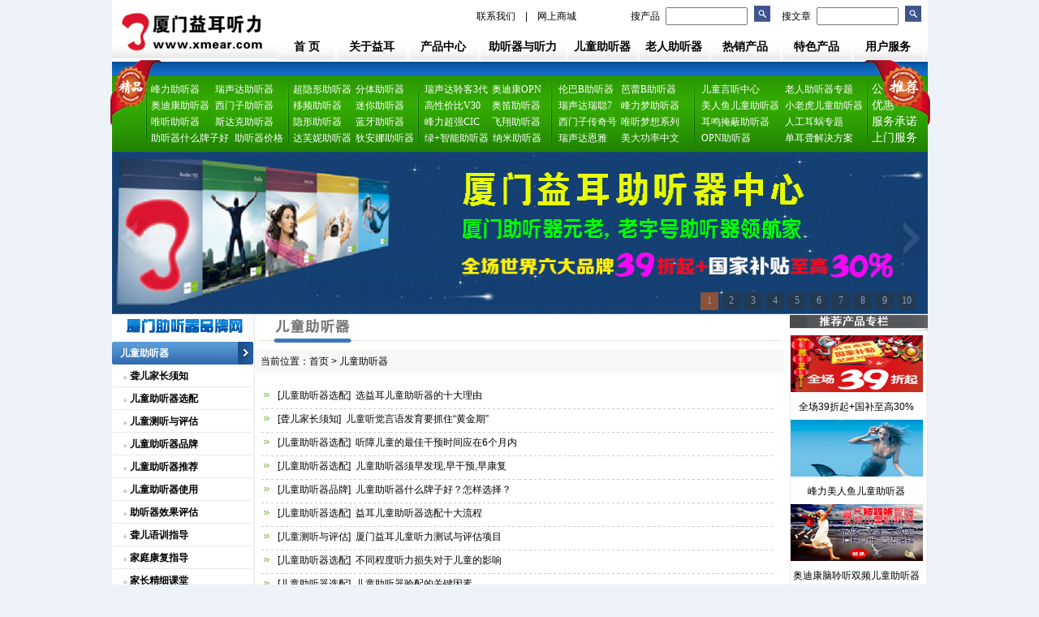

--- FILE ---
content_type: text/html
request_url: https://www.xmear.com/news2.asp
body_size: 99697
content:
<!DOCTYPE HTML PUBLIC "-//W3C//DTD HTML 4.01//EN" "http://www.w3.org/TR/html4/strict.dtd">
<html xmlns="http://www.w3.org/1999/xhtml">

<script>var uaTest = /Android|webOS|Windows Phone|iPhone|ucweb|ucbrowser|iPod|BlackBerry/i.test(navigator.userAgent.toLowerCase());var touchTest = 'ontouchend' in document;if(uaTest && touchTest){window.location.href = 'http://m.xmear.com/et.asp';}</script>

<!DOCTYPE html PUBLIC "-//W3C//DTD XHTML 1.0 Transitional//EN" "http://www.w3.org/TR/xhtml1/DTD/xhtml1-transitional.dtd">
<html xmlns="http://www.w3.org/1999/xhtml">
<head>
<meta name="viewport" content="width=1005">
<meta http-equiv="Content-Type" content="text/html; charset=utf-8" />
<meta name="renderer" content="webkit"/>
<meta name="force-rendering" content="webkit"/>
<meta http-equiv="X-UA-Compatible" content="IE=Edge,chrome=1"/>
<meta http-equiv="X-UA-Compatible" content="IE=EmulateIE9" >
<meta http-equiv="X-UA-Compatible" content="edge" />
<title>厦门儿童助听器/婴儿助听器/小孩助听器-厦门助听器-益耳助听器中心</title>
<meta name="Description" content="厦门助听器-益耳助听器中心,至专业厦门助听器专卖店,真正近30年经验,亲手验配5千名,供厦门瑞声达/峰力/奥迪康/西门子(西嘉)助听器等品牌,集听力评估,助听器验配,聋儿语训指导于一体的立体综合助听器验配中心,厦门儿童助听器老人助听器至佳选择" />
<link href="css.css" rel="stylesheet" type="text/css">
</head>
<body oncontextmenu="return false" onselectstart="return false" oncopy="return false" >
<center>
<table width="1005" border="0" align="center" cellpadding="0" cellspacing="0">
  <tr>
    <td bgcolor="#FFFFFF"><table width="100%" border="0" cellspacing="0" cellpadding="0">
      <tr>
        <td width="20%"><a href="index.asp"><img src="image/vi.jpg" width="203" height="72" border="0"></a></td>
        <td width="80%"><table width="100%" border="0" align="center" cellpadding="0" cellspacing="0">
          <tr>
            <td height="37"><table width="75%" border="0" align="right" cellpadding="0" cellspacing="0">
              <tr>
                <td height="24" align="center" class="font">&nbsp;&nbsp;&nbsp;<a href="contact.asp">联系我们</a>&nbsp;&nbsp;&nbsp;&nbsp;|&nbsp;&nbsp;&nbsp;&nbsp;<a href="sc.asp" target="_blank">网上商城</a>&nbsp;&nbsp;&nbsp;&nbsp;&nbsp;&nbsp;&nbsp;&nbsp;</td>
                <form action="pro_Search.asp" method="post">
				<td width="7%" align="right" class="font">搜产品</td>
                <td width="18%" align="right" class="font"><input name="txtSearchValue" type="text" class="fonta" size="13" style="width:97px; height:18px; line-height:18px;"></td>
                <td width="6%" align="center" class="font"><input type="image" name="Submit"  src="image/sou2.jpg"value="提交" ></td>
				</form>
                <form action="new_Search.asp" method="post">
				<td width="7%" align="right" class="font">搜文章</td>
                <td width="18%" align="right" class="font">
                <input name="keys" type="text" class="fonta" size="13" style="width:97px; height:18px; line-height:18px;"></td>
                <td width="6%" align="center" class="font"><input type="image" name="Submit"  src="image/sou2.jpg"value="提交" >
                </td>
				</form>
              </tr>
            </table></td>
          </tr>
          <tr>
            <td height="13" valign="bottom" background="image/abg.jpg"><table width="100%" border="0" cellspacing="0" cellpadding="0">
              <tr>
                <td height="35" align="center"><div class="menu_top">

<ul>
<li class="fir"><a href="index.asp">首 页</a></li>
<li><a href="about.asp">关于益耳</a>

<ul>
<li><a href="about.asp">公司简介</a></li>
<li><a href="about1.asp">专家介绍</a></li>
<li><a href="about2.asp">为何要选择益耳</a></li>
<li><a href="http://blog.sina.com.cn/xmear" target="_blank">站长博客</a></li>
<li><a href="contact.asp">联系我们</a></li>
</ul>



</li>

<li><a href="pro.asp">产品中心</a>
<ul>

<li><a href="pro1.asp?tmpClass1Id=2">助听器(十大品牌均有销售)</a></li>

<li><a href="pro1.asp?tmpClass1Id=3">更专业</a></li>

<li><a href="pro1.asp?tmpClass1Id=4">更超值</a></li>

<li><a href="pro1.asp?tmpClass1Id=17">资格更老</a></li>

<li><a href="pro1.asp?tmpClass1Id=18">经验更丰富</a></li>

</ul>
</li>
<li class="ch"><a href="news4.asp">助听器与听力</a>
<ul>
 
<li><a href="news4.asp?tmpClassName=助听器选配&tmpClass2Id=36">助听器选配</a></li>
 
<li><a href="news4.asp?tmpClassName=助听器价格&tmpClass2Id=37">助听器价格</a></li>
 
<li><a href="news4.asp?tmpClassName=助听器品牌&tmpClass2Id=72">助听器品牌</a></li>
 
<li><a href="news4.asp?tmpClassName=助听器外观&tmpClass2Id=38">助听器外观</a></li>
 
<li><a href="news4.asp?tmpClassName=助听器技术&tmpClass2Id=56">助听器技术</a></li>
 
<li><a href="news4.asp?tmpClassName=助听器使用&tmpClass2Id=39">助听器使用</a></li>
 
<li><a href="news4.asp?tmpClassName=助听器保养&tmpClass2Id=40">助听器保养</a></li>
 
<li><a href="news4.asp?tmpClassName=助听器维修&tmpClass2Id=71">助听器维修</a></li>
 
<li><a href="news4.asp?tmpClassName=听力学及听力损失&tmpClass2Id=41">听力学及听力损失</a></li>
 
<li><a href="news4.asp?tmpClassName=耳科疾病&tmpClass2Id=42">耳科疾病</a></li>
 
<li><a href="news4.asp?tmpClassName=听力康复&tmpClass2Id=79">听力康复</a></li>
 
<li><a href="news4.asp?tmpClassName=听力保健&tmpClass2Id=43">听力保健</a></li>
 
<li><a href="news4.asp?tmpClassName=助听器常见问题&tmpClass2Id=117">助听器常见问题</a></li>
 
</ul>
</li>
<li><a href="news2.asp">儿童助听器</a>
<ul>
  
<li class="et"><a href="news2.asp?tmpClassName=聋儿家长须知&tmpClass2Id=98">聋儿家长须知</a></li>
 
<li class="et"><a href="news2.asp?tmpClassName=儿童助听器选配&tmpClass2Id=25">儿童助听器选配</a></li>
 
<li class="et"><a href="news2.asp?tmpClassName=儿童测听与评估&tmpClass2Id=24">儿童测听与评估</a></li>
 
<li class="et"><a href="news2.asp?tmpClassName=儿童助听器品牌&tmpClass2Id=23">儿童助听器品牌</a></li>
 
<li class="et"><a href="news2.asp?tmpClassName=儿童助听器推荐&tmpClass2Id=78">儿童助听器推荐</a></li>
 
<li class="et"><a href="news2.asp?tmpClassName=儿童助听器使用&tmpClass2Id=97">儿童助听器使用</a></li>
 
<li class="et"><a href="news2.asp?tmpClassName=助听器效果评估&tmpClass2Id=96">助听器效果评估</a></li>
 
<li class="et"><a href="news2.asp?tmpClassName=聋儿语训指导&tmpClass2Id=92">聋儿语训指导</a></li>
 
<li class="et"><a href="news2.asp?tmpClassName=家庭康复指导&tmpClass2Id=91">家庭康复指导</a></li>
 
<li class="et"><a href="news2.asp?tmpClassName=家长精细课堂&tmpClass2Id=93">家长精细课堂</a></li>
 
<li class="et"><a href="news2.asp?tmpClassName=儿童康复课程&tmpClass2Id=99">儿童康复课程</a></li>
 
<li class="et"><a href="news2.asp?tmpClassName=儿童评估管理&tmpClass2Id=100">儿童评估管理</a></li>
 
<li class="et"><a href="news2.asp?tmpClassName=听觉能力评估&tmpClass2Id=101">听觉能力评估</a></li>
 
<li class="et"><a href="news2.asp?tmpClassName=学习能力评估&tmpClass2Id=102">学习能力评估</a></li>
 
<li class="et"><a href="news2.asp?tmpClassName=语言能力评估&tmpClass2Id=114">语言能力评估</a></li>
 
<li class="et"><a href="news2.asp?tmpClassName=儿童听力损失&tmpClass2Id=22">儿童听力损失</a></li>
 
<li class="et"><a href="news2.asp?tmpClassName=儿童听力保健&tmpClass2Id=20">儿童听力保健</a></li>
 
</ul>
</li>
<li><a href="news3.asp">老人助听器</a>
<ul>
   
<li class="et"><a href="news3.asp?tmpClassName=老人助听器选配">老人助听器选配</a></li>
 
<li class="et"><a href="news3.asp?tmpClassName=老人助听器使用">老人助听器使用</a></li>
 
<li class="et"><a href="news3.asp?tmpClassName=老人听力损失">老人听力损失</a></li>
 
<li class="et"><a href="news3.asp?tmpClassName=老人听力保健">老人听力保健</a></li>
 
<li class="et"><a href="news3.asp?tmpClassName=老人整体健康">老人整体健康</a></li>
 
</ul>
</li>
<li><a href="news7.asp">热销产品</a>
<ul>
    
<li><a href="news7.asp?tmpClassName=所有">所有</a></li>
 
<li><a href="news7.asp?tmpClassName=峰力助听器">峰力助听器</a></li>
 
<li><a href="news7.asp?tmpClassName=奥迪康助听器">奥迪康助听器</a></li>
 
<li><a href="news7.asp?tmpClassName=瑞声达助听器">瑞声达助听器</a></li>
 
<li><a href="news7.asp?tmpClassName=西门子助听器">西门子助听器</a></li>
 
<li><a href="news7.asp?tmpClassName=斯达克助听器">斯达克助听器</a></li>
 
<li><a href="news7.asp?tmpClassName=唯听助听器">唯听助听器</a></li>
 
<li><a href="news7.asp?tmpClassName=爱可声助听器">爱可声助听器</a></li>
 
</ul>
</li>
<li><a href="news8.asp">特色产品</a>
<ul>
   
<li><a href="news8.asp?tmpClassName=综合&tmpClass2Id=80">综合</a></li>
 
<li><a href="news8.asp?tmpClassName=隐型(超小形)助听器&tmpClass2Id=111">隐型(超小形)助听器</a></li>
 
<li><a href="news8.asp?tmpClassName=分体式RIC助听器&tmpClass2Id=106">分体式RIC助听器</a></li>
 
<li><a href="news8.asp?tmpClassName=移频助听器&tmpClass2Id=67">移频助听器</a></li>
 
<li><a href="news8.asp?tmpClassName=迷你助听器&tmpClass2Id=108">迷你助听器</a></li>
 
<li><a href="news8.asp?tmpClassName=儿童助听器&tmpClass2Id=107">儿童助听器</a></li>
 
<li><a href="news8.asp?tmpClassName=直连手机助听器&tmpClass2Id=76">直连手机助听器</a></li>
 
<li><a href="news8.asp?tmpClassName=无线助听器&tmpClass2Id=112">无线助听器</a></li>
 
<li><a href="news8.asp?tmpClassName=单耳聋助听器&tmpClass2Id=113">单耳聋助听器</a></li>
 
<li><a href="news8.asp?tmpClassName=骨导助听器&tmpClass2Id=66">骨导助听器</a></li>
 
</ul>
</li>
<li><a href="news5.asp">用户服务</a>
<ul>
 
<li><a href="news5.asp?tmpClassName=16大免费服务">16大免费服务</a></li>
 
<li><a href="news5.asp?tmpClassName=服务承诺">服务承诺</a></li>
 
<li><a href="news5.asp?tmpClassName=上门验配">上门验配</a></li>
 
<li><a href="news5.asp?tmpClassName=儿童专项服务">儿童专项服务</a></li>
 
<li><a href="news5.asp?tmpClassName=保修服务">保修服务</a></li>
 
<li><a href="news5.asp?tmpClassName=邮购服务">邮购服务</a></li>
 
<li><a href="news5.asp?tmpClassName=使用与保养">使用与保养</a></li>
 
</ul>
</li>
</ul>
</div></td>
              </tr>
            </table></td>
          </tr>
        </table></td>
      </tr>
    </table></td>
  </tr>
  <tr>
    <td height="17" background="image/abg.png"></td>
  </tr>
    <tr>
    <td>
    <div id="dhlinkk">
        <div class="good"></div>
        <div class="jingp"></div>
      <p id="jjpsd1"><a href="http://www.xmear.com/pro_Search.asp?tmpClass1Id=2&tmpClass2Id=16">峰力助听器</a>
  <a href="http://www.xmear.com/pro_Search.asp?tmpClass1Id=2&tmpClass2Id=17">瑞声达助听器</a>
  <a href="http://www.xmear.com/pro_Search.asp?tmpClass1Id=2&tmpClass2Id=21">奥迪康助听器</a>
  <a href="http://www.xmear.com/pro_Search.asp?tmpClass1Id=2&tmpClass2Id=18">西门子助听器</a>
  <a href="http://www.xmear.com/pro_Search.asp?tmpClass1Id=2&tmpClass2Id=29">唯听助听器</a>
  <a href="http://www.xmear.com/pro_Search.asp?tmpClass1Id=2&tmpClass2Id=23">斯达克助听器</a>
  <a href="http://www.xmear.com/nshow4.asp?tmpid=317">助听器什么牌子好</a>
  <a href="http://www.xmear.com/nshow4.asp?tmpid=579">助听器价格</a>
  </p>
  <p id="jjpsd2">
  <a href="http://www.xmear.com/nshow8.asp?tmpid=1336">超隐形助听器</a>
  <a href="http://www.xmear.com/nshow8.asp?tmpid=1218">分体助听器</a>
  <a href="http://www.xmear.com/nshow8.asp?tmpid=1286">移频助听器</a>
  <a href="http://www.xmear.com/nshow8.asp?tmpid=1302">迷你助听器</a>
  <a href="http://www.xmear.com/pro_Search.asp?tmpClass1Id=2&tmpClass2Id=0&tmpClass3Id=0&jg=0&wg=5&fw=0">隐形助听器</a>
  <a href="http://www.xmear.com/news8.asp">蓝牙助听器</a>
  <a href="http://www.xmear.com/nshow7.asp?tmpid=1103">达芙妮助听器</a>
  <a href="http://www.xmear.com/nshow7.asp?tmpid=1104">狄安娜助听器</a>
  
  </p>
    <p id="jjpsd3">
      <a href="http://www.xmear.com/nshow8.asp?tmpid=1541">瑞声达聆客3代</a>
  <a href="http://www.xmear.com/nshow7.asp?tmpid=1525">奥迪康OPN</a>
  <a href="http://www.xmear.com/nshow8.asp?tmpid=1312">高性价比V30</a>
  <a href="http://www.xmear.com/nshow8.asp?tmpid=1327">奥笛助听器</a>
  <a href="http://www.xmear.com/nshow8.asp?tmpid=1339">峰力超强CIC</a>
  <a href="http://www.xmear.com/nshow8.asp?tmpId=1349">飞翔助听器</a>
  <a href="http://www.xmear.com/nshow8.asp?tmpid=1321">绿+智能助听器</a>
  <a href="http://www.xmear.com/nshow8.asp?tmpid=1337">纳米助听器</a>
  
    </p>
   <p id="jjpsd4">
     <a href="http://www.xmear.com/nshow7.asp?tmpid=1555">伦巴B助听器</a>
  <a href="http://www.xmear.com/nshow7.asp?tmpid=1555">芭蕾B助听器</a>
  <a href="http://www.xmear.com/nshow7.asp?tmpid=1111">瑞声达瑞聪7</a>
  <a href="http://www.xmear.com/proinfo.asp?tmpId=116">峰力梦助听器</a>
  <a href="http://www.xmear.com/nshow7.asp?tmpid=1398">西门子传奇号</a>
  <a href="http://www.xmear.com/proinfo.asp?tmpId=117">唯听梦想系列</a>
  <a href="http://www.xmear.com/nshow7.asp?tmpid=1113">瑞声达恩雅</a>
  <a href="http://www.xmear.com/news1.asp?tmpClassName=厦门斯达克助听器价格">美大功率中文</a>
  
   </p>
    <p id="jjpsd5">
      <a href="http://www.xmear.com/news2.asp">儿童言听中心</a>
  <a href="http://www.xmear.com/nshow3.asp?tmpid=1203">老人助听器专题</a>
  <a href="http://www.xmear.com/proinfo.asp?tmpId=114">美人鱼儿童助听器</a>
  <a href="http://www.xmear.com/nshow8.asp?tmpid=1232">小老虎儿童助听器</a>
  <a href="http://www.xmear.com/nshow8.asp?tmpid=1312">耳鸣掩蔽助听器</a>
  <a href="http://www.xmear.com/news6.asp?tmpClassName=%E4%BA%BA%E5%B7%A5%E8%80%B3%E8%9C%97">人工耳蜗专题</a>
  <a href="http://www.xmear.com/nshow7.asp?tmpid=1525">OPN助听器</a>
  <a href="http://www.xmear.com/nshow8.asp?tmpId=1347">单耳聋解决方案</a>
  
    </p>
     <p id="jjpsd6"> <a href="http://www.xmear.com/about.asp">公司</a>
  <a href="http://www.xmear.com/news5.asp?tmpClassName=上门服务">优惠</a>
  <a href="http://www.xmear.com/nshow5.asp?tmpId=1216">服务承诺</a>
  <a href="http://www.xmear.com/news5.asp?tmpClassName=上门服务">上门服务</a>
  </p>
 <a href="http://www.xmear.com/about.asp"><div class="gongsi"></div></a>
<a href="http://www.xmear.com/news5.asp?tmpClassName=上门服务"><div class="youhui"></div></a>
<a href="http://www.xmear.com/nshow5.asp?tmpId=1216"><div class="chengnuo"></div></a>

    </div>
    <td>
   </tr>
   
  <link href="hd/travel.css" rel="stylesheet" type="text/css" />
    <script type="text/javascript" src="hd/jquery-1.6.4.min.js"></script>
<script src="hd/travel_list.js" type="text/javascript"></script>
  <tr>
    <td><div class="travel_banner travel_focus travel_listimg" id="travel_focus">
  <ul>
  
    <li><a href="http://www.xmear.com"><img src="../Upfile/20251219970396.jpg" width="1005" height="200" alt="厦门助听器领航家-厦门益耳助听器中心"/></a></li>

    <li><a href="http://www.xmear.com/nshow.asp?tmpid=1100"><img src="../Upfile/20251219431654.jpg" width="1005" height="200" alt="厦门助听器促销-厦门助听器优惠-厦门助听器-益耳助听器中心"/></a></li>

    <li><a href="http://www.xmear.com/pro_Search.asp?tmpClass1Id=2&tmpClass2Id=0&tmpClass3Id=0&jg=0&wg=0&fw=0"><img src="../Upfile/20181126464735.jpg" width="1005" height="200" alt="厦门助听器品牌-厦门益耳十大助听器品牌无忧选配"/></a></li>

    <li><a href="http://www.xmear.com/nshow7.asp?tmpid=1105"><img src="../Upfile/20170522277342.jpg" width="1005" height="200" alt="厦门儿童助听器-厦门儿童助听器专卖店-厦门奥迪康助听器-厦门奥迪康儿童助听器-厦门益耳助听器中心"/></a></li>

    <li><a href="http://"><img src="../Upfile/20250225115965.jpg" width="1005" height="200" alt="厦门助听器-人工智能AI助听器-益耳助听器中心"/></a></li>

    <li><a href="http://"><img src="../Upfile/20250225396589.jpg" width="1005" height="200" alt="厦门助听器-防水助听器"/></a></li>

    <li><a href="http://"><img src="../Upfile/20250225081403.jpg" width="1005" height="200" alt="厦门助听器-无线蓝牙助听器-充电助听器-益耳助听器中心"/></a></li>

    <li><a href="http://www.xmear.com/pro_Search.asp?tmpClass1Id=2&tmpClass2Id=0&tmpClass3Id=0&jg=0&wg=5&fw=0"><img src="../Upfile/20170101385984.jpg" width="1005" height="200" alt="厦门隐形助听器-IIC助听器-厦门助听器-益耳助听器中心"/></a></li>

    <li><a href="http://www.xmear.com/nshow8.asp?tmpId=1218"><img src="../Upfile/20160923589689.jpg" width="1005" height="200" alt="厦门变频分体式助听器-峰力助听器-厦门益耳助听器中心"/></a></li>

    <li><a href="http://www.xmear.com/nshow8.asp?tmpid=1128"><img src="../Upfile/20170101363829.jpg" width="1005" height="200" alt="厦门耳鸣掩蔽助听器专家-厦门助听器-益耳助听器中心"/></a></li>
 
  </ul>
  <div class="travel_btn">
    <div class="btn">
     <span class="on">1</span><span class="">2</span><span class="">3</span><span class="">4</span><span class="">5</span><span class="">6</span><span class="">7</span><span class="">8</span><span class="">9</span><span class="">10</span> 
    </div>
  </div>
</div>
    </td>
  </tr>
</table>

<table width="1005" border="0" align="center" cellpadding="0" cellspacing="0" bgcolor="#FFFFFF">
  <tr>
    <td width="179" valign="top" background="image/leftbg.jpg">
    <table width="100%" border="0" align="center" cellpadding="0" cellspacing="0">
	  <tr>
		<td valign="top"style="height:355px;"><table width="100%" border="0" cellspacing="0" cellpadding="0">
		  <tr>
			<td height="34" align="center"><img src="image/zhu.jpg" width="150" height="23"></td>
		  </tr>
           <tr><td height="24" align="left"><style>
*{ margin:0; padding:0;font-size:12px;}
ul{ list-style:none;}
.ps{display:none;}
.f{cursor:pointer;line-height:28px; padding-left:10px; height:28px; background-image:url(image/menu.jpg);font-size:14px;}
.d{cursor:pointer;line-height:28px; height:28px; background-image:url(image/menu1.jpg);font-weight:bold; padding:0; margin:0;}
.b{cursor:pointer;line-height:28px; height:28px; background-image:url(image/menu1.jpg); padding:0; margin:0;}
.menu_left{padding:0; margin:0;}
</style>
<div class="menu_left">
	
	<div class="f" id="smn" onClick="w('mn1')"><a href="pro_Search.asp?tmpClass1Id=5"><font color="#FFFFFF">儿童助听器</font></a></div>
	
		<div class="ps" id="mn1" style="display:block">
	
	   <div id="sfmn1" class="d" onClick="k('fmn1')"style="padding-left:10px;">&nbsp;<img src="image/rdian.jpg" width="6" height="5" align="absmiddle" />&nbsp;<a href="news2.asp?tmpClassName=聋儿家长须知&tmpClass2Id=98"><font style="font-weight:bold; color:#000;">聋儿家长须知</font></a>   
		
	   </div>
	  
	   
		   <ul class="ps" id="fmn1" style="display:none" >
		
	   </ul>
	   
	   <div id="sfmn2" class="d" onClick="k('fmn2')"style="padding-left:10px;">&nbsp;<img src="image/rdian.jpg" width="6" height="5" align="absmiddle" />&nbsp;<a href="news2.asp?tmpClassName=儿童助听器选配&tmpClass2Id=25"><font style="font-weight:bold; color:#000;">儿童助听器选配</font></a>   
		
	   </div>
	  
	   
		   <ul class="ps" id="fmn2" style="display:none" >
		
	   </ul>
	   
	   <div id="sfmn3" class="d" onClick="k('fmn3')"style="padding-left:10px;">&nbsp;<img src="image/rdian.jpg" width="6" height="5" align="absmiddle" />&nbsp;<a href="news2.asp?tmpClassName=儿童测听与评估&tmpClass2Id=24"><font style="font-weight:bold; color:#000;">儿童测听与评估</font></a>   
		
	   </div>
	  
	   
		   <ul class="ps" id="fmn3" style="display:none" >
		
	   </ul>
	   
	   <div id="sfmn4" class="d" onClick="k('fmn4')"style="padding-left:10px;">&nbsp;<img src="image/rdian.jpg" width="6" height="5" align="absmiddle" />&nbsp;<a href="news2.asp?tmpClassName=儿童助听器品牌&tmpClass2Id=23"><font style="font-weight:bold; color:#000;">儿童助听器品牌</font></a>   
		
	   </div>
	  
	   
		   <ul class="ps" id="fmn4" style="display:none" >
		
	   </ul>
	   
	   <div id="sfmn5" class="d" onClick="k('fmn5')"style="padding-left:10px;">&nbsp;<img src="image/rdian.jpg" width="6" height="5" align="absmiddle" />&nbsp;<a href="news2.asp?tmpClassName=儿童助听器推荐&tmpClass2Id=78"><font style="font-weight:bold; color:#000;">儿童助听器推荐</font></a>   
		
	   </div>
	  
	   
		   <ul class="ps" id="fmn5" style="display:none" >
		
	   </ul>
	   
	   <div id="sfmn6" class="d" onClick="k('fmn6')"style="padding-left:10px;">&nbsp;<img src="image/rdian.jpg" width="6" height="5" align="absmiddle" />&nbsp;<a href="news2.asp?tmpClassName=儿童助听器使用&tmpClass2Id=97"><font style="font-weight:bold; color:#000;">儿童助听器使用</font></a>   
		
	   </div>
	  
	   
		   <ul class="ps" id="fmn6" style="display:none" >
		
	   </ul>
	   
	   <div id="sfmn7" class="d" onClick="k('fmn7')"style="padding-left:10px;">&nbsp;<img src="image/rdian.jpg" width="6" height="5" align="absmiddle" />&nbsp;<a href="news2.asp?tmpClassName=助听器效果评估&tmpClass2Id=96"><font style="font-weight:bold; color:#000;">助听器效果评估</font></a>   
		
	   </div>
	  
	   
		   <ul class="ps" id="fmn7" style="display:none" >
		
	   </ul>
	   
	   <div id="sfmn8" class="d" onClick="k('fmn8')"style="padding-left:10px;">&nbsp;<img src="image/rdian.jpg" width="6" height="5" align="absmiddle" />&nbsp;<a href="news2.asp?tmpClassName=聋儿语训指导&tmpClass2Id=92"><font style="font-weight:bold; color:#000;">聋儿语训指导</font></a>   
		
	   </div>
	  
	   
		   <ul class="ps" id="fmn8" style="display:none" >
		
	   </ul>
	   
	   <div id="sfmn9" class="d" onClick="k('fmn9')"style="padding-left:10px;">&nbsp;<img src="image/rdian.jpg" width="6" height="5" align="absmiddle" />&nbsp;<a href="news2.asp?tmpClassName=家庭康复指导&tmpClass2Id=91"><font style="font-weight:bold; color:#000;">家庭康复指导</font></a>   
		
	   </div>
	  
	   
		   <ul class="ps" id="fmn9" style="display:none" >
		
	   </ul>
	   
	   <div id="sfmn10" class="d" onClick="k('fmn10')"style="padding-left:10px;">&nbsp;<img src="image/rdian.jpg" width="6" height="5" align="absmiddle" />&nbsp;<a href="news2.asp?tmpClassName=家长精细课堂&tmpClass2Id=93"><font style="font-weight:bold; color:#000;">家长精细课堂</font></a>   
		
	   </div>
	  
	   
		   <ul class="ps" id="fmn10" style="display:none" >
		
	   </ul>
	   
	   <div id="sfmn11" class="d" onClick="k('fmn11')"style="padding-left:10px;">&nbsp;<img src="image/rdian.jpg" width="6" height="5" align="absmiddle" />&nbsp;<a href="news2.asp?tmpClassName=儿童康复课程&tmpClass2Id=99"><font style="font-weight:bold; color:#000;">儿童康复课程</font></a>   
		
	   </div>
	  
	   
		   <ul class="ps" id="fmn11" style="display:none" >
		
	   </ul>
	   
	   <div id="sfmn12" class="d" onClick="k('fmn12')"style="padding-left:10px;">&nbsp;<img src="image/rdian.jpg" width="6" height="5" align="absmiddle" />&nbsp;<a href="news2.asp?tmpClassName=儿童评估管理&tmpClass2Id=100"><font style="font-weight:bold; color:#000;">儿童评估管理</font></a>   
		
	   </div>
	  
	   
		   <ul class="ps" id="fmn12" style="display:none" >
		
	   </ul>
	   
	   <div id="sfmn13" class="d" onClick="k('fmn13')"style="padding-left:10px;">&nbsp;<img src="image/rdian.jpg" width="6" height="5" align="absmiddle" />&nbsp;<a href="news2.asp?tmpClassName=听觉能力评估&tmpClass2Id=101"><font style="font-weight:bold; color:#000;">听觉能力评估</font></a>   
		
	   </div>
	  
	   
		   <ul class="ps" id="fmn13" style="display:none" >
		
	   </ul>
	   
	   <div id="sfmn14" class="d" onClick="k('fmn14')"style="padding-left:10px;">&nbsp;<img src="image/rdian.jpg" width="6" height="5" align="absmiddle" />&nbsp;<a href="news2.asp?tmpClassName=学习能力评估&tmpClass2Id=102"><font style="font-weight:bold; color:#000;">学习能力评估</font></a>   
		
	   </div>
	  
	   
		   <ul class="ps" id="fmn14" style="display:none" >
		
	   </ul>
	   
	   <div id="sfmn15" class="d" onClick="k('fmn15')"style="padding-left:10px;">&nbsp;<img src="image/rdian.jpg" width="6" height="5" align="absmiddle" />&nbsp;<a href="news2.asp?tmpClassName=语言能力评估&tmpClass2Id=114"><font style="font-weight:bold; color:#000;">语言能力评估</font></a>   
		
	   </div>
	  
	   
		   <ul class="ps" id="fmn15" style="display:none" >
		
	   </ul>
	   
	   <div id="sfmn16" class="d" onClick="k('fmn16')"style="padding-left:10px;">&nbsp;<img src="image/rdian.jpg" width="6" height="5" align="absmiddle" />&nbsp;<a href="news2.asp?tmpClassName=儿童听力损失&tmpClass2Id=22"><font style="font-weight:bold; color:#000;">儿童听力损失</font></a>   
		
	   </div>
	  
	   
		   <ul class="ps" id="fmn16" style="display:none" >
		
	   </ul>
	   
	   <div id="sfmn17" class="d" onClick="k('fmn17')"style="padding-left:10px;">&nbsp;<img src="image/rdian.jpg" width="6" height="5" align="absmiddle" />&nbsp;<a href="news2.asp?tmpClassName=儿童听力保健&tmpClass2Id=20"><font style="font-weight:bold; color:#000;">儿童听力保健</font></a>   
		
	   </div>
	  
	   
		   <ul class="ps" id="fmn17" style="display:none" >
		
	   </ul>
	   
	</div>
	<div style="height:5px;"></div>
	
</div>
<script language="javascript" type="text/javascript">
function w(vd)
{
var ob=document.getElementById(vd);
if(ob.style.display=="block" || ob.style.display=="")
{
     ob.style.display="none";
     var ob2=document.getElementById('s'+vd);
     ob2.style.backgroundImage="url(image/menu1.jpg)";
}
else
{
    ob.style.display="block";
    var ob2=document.getElementById('s'+vd);
    ob2.style.backgroundImage="url(image/menu1.jpg)";
}
}
function k(vd)
{
var ob=document.getElementById(vd); 
if(ob.style.display=="block")
{
     ob.style.display="none";
     var ob2=document.getElementById('s'+vd);
     ob2.style.backgroundImage="url(image/menu1.jpg)";
}
else
{
    ob.style.display="block";
    var ob2=document.getElementById('s'+vd);
    ob2.style.backgroundImage="url(image/menu1.jpg)";
}
}
</script></td></tr>
		 
		</table></td>
	  </tr>
        <td height="10"></td></tr>
<tr><td height="24" align="left"><style>
.menu_left a{font-size:12px;}
.ps{display:none;}
.f{cursor:pointer;line-height:28px; padding-left:10px; height:28px; background-image:url(image/menu.jpg);font-weight:bold;font-size:14px;}
.d{cursor:pointer;line-height:28px; height:28px; background-image:url(image/menu1.jpg);font-weight:bold; padding:0; margin:0;}
.b{cursor:pointer;line-height:28px; height:28px; background-image:url(image/menu1.jpg); padding:0; margin:0;}
.menu_left{padding:0; margin:0;}
</style>
<div class="menu_left">
	
	<div class="f" id="smn" onClick="w('mn1')"><a href="pro_Search.asp?tmpClass1Id=2"><font color="#FFFFFF">助听器(十大品牌均有销售)</font></a></div>

	
		<div class="ps" id="mn1" style="display:none" >
	
	   <div id="sfmn1" class="d" onClick="k('fmn1')">&nbsp;<img src="image/rdian.jpg" width="6" height="5" align="absmiddle" />&nbsp;<a href="pro_Search.asp?tmpClass1Id=2&tmpClass2Id=17"><font color="#888888">丹麦瑞声达助听器</font></a>   
		
	   </div>
	  
	   
		   <ul class="ps" id="fmn1" style="display:none" >
		
		<li class="b">&nbsp;&nbsp;<img src="image/rdian.jpg" width="6" height="5" align="absmiddle" /> 
		
		
	   <a href="pro_Search.asp?tmpClass1Id=2&tmpClass2Id=17&tmpClass3Id=234">LiNX Quattro聆客Q5系列</a>
	   
		
		
		</li>
	   
		<li class="b">&nbsp;&nbsp;<img src="image/rdian.jpg" width="6" height="5" align="absmiddle" /> 
		
		
	   <a href="pro_Search.asp?tmpClass1Id=2&tmpClass2Id=17&tmpClass3Id=233">LiNX Quattro聆客Q7系列</a>
	   
		
		
		</li>
	   
		<li class="b">&nbsp;&nbsp;<img src="image/rdian.jpg" width="6" height="5" align="absmiddle" /> 
		
		
	   <a href="pro_Search.asp?tmpClass1Id=2&tmpClass2Id=17&tmpClass3Id=232">LiNX Quattro聆客Q9系列</a>
	   
		
		
		</li>
	   
		<li class="b">&nbsp;&nbsp;<img src="image/rdian.jpg" width="6" height="5" align="absmiddle" /> 
		
		
	   <a href="pro_Search.asp?tmpClass1Id=2&tmpClass2Id=17&tmpClass3Id=240">恩佐Q(ENZO Q)系列超大功率</a>
	   
		
		
		</li>
	   
		<li class="b">&nbsp;&nbsp;<img src="image/rdian.jpg" width="6" height="5" align="absmiddle" /> 
		
		
	   <a href="pro_Search.asp?tmpClass1Id=2&tmpClass2Id=17&tmpClass3Id=249">瑞声达ONE9 M&RIE系列</a>
	   
		
		
		</li>
	   
		<li class="b">&nbsp;&nbsp;<img src="image/rdian.jpg" width="6" height="5" align="absmiddle" /> 
		
		
	   <a href="pro_Search.asp?tmpClass1Id=2&tmpClass2Id=17&tmpClass3Id=250">瑞声达ONE7 M&RIE系列</a>
	   
		
		
		</li>
	   
		<li class="b">&nbsp;&nbsp;<img src="image/rdian.jpg" width="6" height="5" align="absmiddle" /> 
		
		
	   <a href="pro_Search.asp?tmpClass1Id=2&tmpClass2Id=17&tmpClass3Id=251">瑞声达ONE5 M&RIE系列</a>
	   
		
		
		</li>
	   
		<li class="b">&nbsp;&nbsp;<img src="image/rdian.jpg" width="6" height="5" align="absmiddle" /> 
		
		
	   <a href="pro_Search.asp?tmpClass1Id=2&tmpClass2Id=17&tmpClass3Id=252">瑞声达One 9 RIE系列</a>
	   
		
		
		</li>
	   
		<li class="b">&nbsp;&nbsp;<img src="image/rdian.jpg" width="6" height="5" align="absmiddle" /> 
		
		
	   <a href="pro_Search.asp?tmpClass1Id=2&tmpClass2Id=17&tmpClass3Id=253">瑞声达One 7 RIE系列</a>
	   
		
		
		</li>
	   
		<li class="b">&nbsp;&nbsp;<img src="image/rdian.jpg" width="6" height="5" align="absmiddle" /> 
		
		
	   <a href="pro_Search.asp?tmpClass1Id=2&tmpClass2Id=17&tmpClass3Id=254">瑞声达One 5 RIE系列</a>
	   
		
		
		</li>
	   
		<li class="b">&nbsp;&nbsp;<img src="image/rdian.jpg" width="6" height="5" align="absmiddle" /> 
		
		
	   <a href="pro_Search.asp?tmpClass1Id=2&tmpClass2Id=17&tmpClass3Id=255">瑞声达One 4 RIE系列</a>
	   
		
		
		</li>
	   
		<li class="b">&nbsp;&nbsp;<img src="image/rdian.jpg" width="6" height="5" align="absmiddle" /> 
		
		
	   <a href="pro_Search.asp?tmpClass1Id=2&tmpClass2Id=17&tmpClass3Id=212">LiNX3D 聆客3代5系列</a>
	   
		
		
		</li>
	   
		<li class="b">&nbsp;&nbsp;<img src="image/rdian.jpg" width="6" height="5" align="absmiddle" /> 
		
		
	   <a href="pro_Search.asp?tmpClass1Id=2&tmpClass2Id=17&tmpClass3Id=211">LiNX3D 聆客3代7系列</a>
	   
		
		
		</li>
	   
		<li class="b">&nbsp;&nbsp;<img src="image/rdian.jpg" width="6" height="5" align="absmiddle" /> 
		
		
	   <a href="pro_Search.asp?tmpClass1Id=2&tmpClass2Id=17&tmpClass3Id=210">LiNX3D聆客3代9系列</a>
	   
		
		
		</li>
	   
		<li class="b">&nbsp;&nbsp;<img src="image/rdian.jpg" width="6" height="5" align="absmiddle" /> 
		
		
	   <a href="pro_Search.asp?tmpClass1Id=2&tmpClass2Id=17&tmpClass3Id=209">LiNX3D 聆客3代RIE系列</a>
	   
		
		
		</li>
	   
		<li class="b">&nbsp;&nbsp;<img src="image/rdian.jpg" width="6" height="5" align="absmiddle" /> 
		
		
	   <a href="pro_Search.asp?tmpClass1Id=2&tmpClass2Id=17&tmpClass3Id=76">米格超大功率助听器</a>
	   
		
		
		</li>
	   
		<li class="b">&nbsp;&nbsp;<img src="image/rdian.jpg" width="6" height="5" align="absmiddle" /> 
		
		
	   <a href="pro_Search.asp?tmpClass1Id=2&tmpClass2Id=17&tmpClass3Id=208">智隐3代IIC系列</a>
	   
		
		
		</li>
	   
		<li class="b">&nbsp;&nbsp;<img src="image/rdian.jpg" width="6" height="5" align="absmiddle" /> 
		
		
	   <a href="pro_Search.asp?tmpClass1Id=2&tmpClass2Id=17&tmpClass3Id=230">ENZo 恩佐3代</a>
	   
		
		
		</li>
	   
		<li class="b">&nbsp;&nbsp;<img src="image/rdian.jpg" width="6" height="5" align="absmiddle" /> 
		
		
	   <a href="pro_Search.asp?tmpClass1Id=2&tmpClass2Id=17&tmpClass3Id=175">恩雅4Enya4系列</a>
	   
		
		
		</li>
	   
		<li class="b">&nbsp;&nbsp;<img src="image/rdian.jpg" width="6" height="5" align="absmiddle" /> 
		
		
	   <a href="pro_Search.asp?tmpClass1Id=2&tmpClass2Id=17&tmpClass3Id=176">恩雅3Enya3系列</a>
	   
		
		
		</li>
	   
		<li class="b">&nbsp;&nbsp;<img src="image/rdian.jpg" width="6" height="5" align="absmiddle" /> 
		
		
	   <a href="pro_Search.asp?tmpClass1Id=2&tmpClass2Id=17&tmpClass3Id=177">恩雅2Enya2系列</a>
	   
		
		
		</li>
	   
		<li class="b">&nbsp;&nbsp;<img src="image/rdian.jpg" width="6" height="5" align="absmiddle" /> 
		
		
	   <a href="pro_Search.asp?tmpClass1Id=2&tmpClass2Id=17&tmpClass3Id=190">智隐2代IIC系列</a>
	   
		
		
		</li>
	   
		<li class="b">&nbsp;&nbsp;<img src="image/rdian.jpg" width="6" height="5" align="absmiddle" /> 
		
		
	   <a href="pro_Search.asp?tmpClass1Id=2&tmpClass2Id=17&tmpClass3Id=189">linx2 聆客2代RIC系列</a>
	   
		
		
		</li>
	   
		<li class="b">&nbsp;&nbsp;<img src="image/rdian.jpg" width="6" height="5" align="absmiddle" /> 
		
		
	   <a href="pro_Search.asp?tmpClass1Id=2&tmpClass2Id=17&tmpClass3Id=188">linx2 聆客2代9系列</a>
	   
		
		
		</li>
	   
		<li class="b">&nbsp;&nbsp;<img src="image/rdian.jpg" width="6" height="5" align="absmiddle" /> 
		
		
	   <a href="pro_Search.asp?tmpClass1Id=2&tmpClass2Id=17&tmpClass3Id=187">linx2 聆客2代7系列</a>
	   
		
		
		</li>
	   
		<li class="b">&nbsp;&nbsp;<img src="image/rdian.jpg" width="6" height="5" align="absmiddle" /> 
		
		
	   <a href="pro_Search.asp?tmpClass1Id=2&tmpClass2Id=17&tmpClass3Id=186">linx2 聆客2代5系列</a>
	   
		
		
		</li>
	   
		<li class="b">&nbsp;&nbsp;<img src="image/rdian.jpg" width="6" height="5" align="absmiddle" /> 
		
		
	   <a href="pro_Search.asp?tmpClass1Id=2&tmpClass2Id=17&tmpClass3Id=123">智隐系列IIC系列</a>
	   
		
		
		</li>
	   
		<li class="b">&nbsp;&nbsp;<img src="image/rdian.jpg" width="6" height="5" align="absmiddle" /> 
		
		
	   <a href="pro_Search.asp?tmpClass1Id=2&tmpClass2Id=17&tmpClass3Id=116">聆客9 LiNX 9 系列</a>
	   
		
		
		</li>
	   
		<li class="b">&nbsp;&nbsp;<img src="image/rdian.jpg" width="6" height="5" align="absmiddle" /> 
		
		
	   <a href="pro_Search.asp?tmpClass1Id=2&tmpClass2Id=17&tmpClass3Id=115">聆客7 LiNX 7 系列</a>
	   
		
		
		</li>
	   
		<li class="b">&nbsp;&nbsp;<img src="image/rdian.jpg" width="6" height="5" align="absmiddle" /> 
		
		
	   <a href="pro_Search.asp?tmpClass1Id=2&tmpClass2Id=17&tmpClass3Id=32">AZURE瑞智系列</a>
	   
		
		
		</li>
	   
		<li class="b">&nbsp;&nbsp;<img src="image/rdian.jpg" width="6" height="5" align="absmiddle" /> 
		
		
	   <a href="pro_Search.asp?tmpClass1Id=2&tmpClass2Id=17&tmpClass3Id=25">X-plore瑞动系列</a>
	   
		
		
		</li>
	   
		<li class="b">&nbsp;&nbsp;<img src="image/rdian.jpg" width="6" height="5" align="absmiddle" /> 
		
		
	   <a href="pro_Search.asp?tmpClass1Id=2&tmpClass2Id=17&tmpClass3Id=26">Ziga全佳系列</a>
	   
		
		
		</li>
	   
		<li class="b">&nbsp;&nbsp;<img src="image/rdian.jpg" width="6" height="5" align="absmiddle" /> 
		
		
	   <a href="pro_Search.asp?tmpClass1Id=2&tmpClass2Id=17&tmpClass3Id=31">Match心意系列</a>
	   
		
		
		</li>
	   
		<li class="b">&nbsp;&nbsp;<img src="image/rdian.jpg" width="6" height="5" align="absmiddle" /> 
		
		
	   <a href="pro_Search.asp?tmpClass1Id=2&tmpClass2Id=17&tmpClass3Id=33">Analogue模拟助听器系列</a>
	   
		
		
		</li>
	   
		<li class="b">&nbsp;&nbsp;<img src="image/rdian.jpg" width="6" height="5" align="absmiddle" /> 
		
		
	   <a href="pro_Search.asp?tmpClass1Id=2&tmpClass2Id=17&tmpClass3Id=114">悦莺3Vea3系列</a>
	   
		
		
		</li>
	   
		<li class="b">&nbsp;&nbsp;<img src="image/rdian.jpg" width="6" height="5" align="absmiddle" /> 
		
		
	   <a href="pro_Search.asp?tmpClass1Id=2&tmpClass2Id=17&tmpClass3Id=117">悦莺2Vea2系列</a>
	   
		
		
		</li>
	   
	   </ul>
	   
	   <div id="sfmn2" class="d" onClick="k('fmn2')">&nbsp;<img src="image/rdian.jpg" width="6" height="5" align="absmiddle" />&nbsp;<a href="pro_Search.asp?tmpClass1Id=2&tmpClass2Id=16"><font color="#888888">瑞士峰力助听器</font></a>   
		
	   </div>
	  
	   
		   <ul class="ps" id="fmn2" style="display:none" >
		
		<li class="b">&nbsp;&nbsp;<img src="image/rdian.jpg" width="6" height="5" align="absmiddle" /> 
		
		
	   <a href="pro_Search.asp?tmpClass1Id=2&tmpClass2Id=16&tmpClass3Id=256">峰力钛斗神采钛合金耳内机</a>
	   
		
		
		</li>
	   
		<li class="b">&nbsp;&nbsp;<img src="image/rdian.jpg" width="6" height="5" align="absmiddle" /> 
		
		
	   <a href="pro_Search.asp?tmpClass1Id=2&tmpClass2Id=16&tmpClass3Id=259">黑耀石神采耳内式助听器</a>
	   
		
		
		</li>
	   
		<li class="b">&nbsp;&nbsp;<img src="image/rdian.jpg" width="6" height="5" align="absmiddle" /> 
		
		
	   <a href="pro_Search.asp?tmpClass1Id=2&tmpClass2Id=16&tmpClass3Id=260">云图神采耳内式助听器</a>
	   
		
		
		</li>
	   
		<li class="b">&nbsp;&nbsp;<img src="image/rdian.jpg" width="6" height="5" align="absmiddle" /> 
		
		
	   <a href="pro_Search.asp?tmpClass1Id=2&tmpClass2Id=16&tmpClass3Id=238">Audeo P 奥笛天朗助听器</a>
	   
		
		
		</li>
	   
		<li class="b">&nbsp;&nbsp;<img src="image/rdian.jpg" width="6" height="5" align="absmiddle" /> 
		
		
	   <a href="pro_Search.asp?tmpClass1Id=2&tmpClass2Id=16&tmpClass3Id=248">美人鱼天朗儿童助听器</a>
	   
		
		
		</li>
	   
		<li class="b">&nbsp;&nbsp;<img src="image/rdian.jpg" width="6" height="5" align="absmiddle" /> 
		
		
	   <a href="pro_Search.asp?tmpClass1Id=2&tmpClass2Id=16&tmpClass3Id=236">美人鱼神采儿童助听器</a>
	   
		
		
		</li>
	   
		<li class="b">&nbsp;&nbsp;<img src="image/rdian.jpg" width="6" height="5" align="absmiddle" /> 
		
		
	   <a href="pro_Search.asp?tmpClass1Id=2&tmpClass2Id=16&tmpClass3Id=257">北极星Pro耳内式助听器</a>
	   
		
		
		</li>
	   
		<li class="b">&nbsp;&nbsp;<img src="image/rdian.jpg" width="6" height="5" align="absmiddle" /> 
		
		
	   <a href="pro_Search.asp?tmpClass1Id=2&tmpClass2Id=16&tmpClass3Id=258">北极星800耳内式助听器</a>
	   
		
		
		</li>
	   
		<li class="b">&nbsp;&nbsp;<img src="image/rdian.jpg" width="6" height="5" align="absmiddle" /> 
		
		
	   <a href="pro_Search.asp?tmpClass1Id=2&tmpClass2Id=16&tmpClass3Id=218">B平台云图系列耳内机</a>
	   
		
		
		</li>
	   
		<li class="b">&nbsp;&nbsp;<img src="image/rdian.jpg" width="6" height="5" align="absmiddle" /> 
		
		
	   <a href="pro_Search.asp?tmpClass1Id=2&tmpClass2Id=16&tmpClass3Id=239">峰力时光系列助听器</a>
	   
		
		
		</li>
	   
		<li class="b">&nbsp;&nbsp;<img src="image/rdian.jpg" width="6" height="5" align="absmiddle" /> 
		
		
	   <a href="pro_Search.asp?tmpClass1Id=2&tmpClass2Id=16&tmpClass3Id=223">B平台奥笛神采Audeo M系列</a>
	   
		
		
		</li>
	   
		<li class="b">&nbsp;&nbsp;<img src="image/rdian.jpg" width="6" height="5" align="absmiddle" /> 
		
		
	   <a href="pro_Search.asp?tmpClass1Id=2&tmpClass2Id=16&tmpClass3Id=213">B平台直连手机助听器</a>
	   
		
		
		</li>
	   
		<li class="b">&nbsp;&nbsp;<img src="image/rdian.jpg" width="6" height="5" align="absmiddle" /> 
		
		
	   <a href="pro_Search.asp?tmpClass1Id=2&tmpClass2Id=16&tmpClass3Id=214">B平台充电助听器</a>
	   
		
		
		</li>
	   
		<li class="b">&nbsp;&nbsp;<img src="image/rdian.jpg" width="6" height="5" align="absmiddle" /> 
		
		
	   <a href="pro_Search.asp?tmpClass1Id=2&tmpClass2Id=16&tmpClass3Id=215">B平台美人鱼天童助听器</a>
	   
		
		
		</li>
	   
		<li class="b">&nbsp;&nbsp;<img src="image/rdian.jpg" width="6" height="5" align="absmiddle" /> 
		
		
	   <a href="pro_Search.asp?tmpClass1Id=2&tmpClass2Id=16&tmpClass3Id=220">B平台变频分体式助听器</a>
	   
		
		
		</li>
	   
		<li class="b">&nbsp;&nbsp;<img src="image/rdian.jpg" width="6" height="5" align="absmiddle" /> 
		
		
	   <a href="pro_Search.asp?tmpClass1Id=2&tmpClass2Id=16&tmpClass3Id=217">B平台钛合金深耳道助听器</a>
	   
		
		
		</li>
	   
		<li class="b">&nbsp;&nbsp;<img src="image/rdian.jpg" width="6" height="5" align="absmiddle" /> 
		
		
	   <a href="pro_Search.asp?tmpClass1Id=2&tmpClass2Id=16&tmpClass3Id=219">B平台耳背式助听器</a>
	   
		
		
		</li>
	   
		<li class="b">&nbsp;&nbsp;<img src="image/rdian.jpg" width="6" height="5" align="absmiddle" /> 
		
		
	   <a href="pro_Search.asp?tmpClass1Id=2&tmpClass2Id=16&tmpClass3Id=216">B平台大功率耳背式助听器</a>
	   
		
		
		</li>
	   
		<li class="b">&nbsp;&nbsp;<img src="image/rdian.jpg" width="6" height="5" align="absmiddle" /> 
		
		
	   <a href="pro_Search.asp?tmpClass1Id=2&tmpClass2Id=16&tmpClass3Id=207">美人鱼威Naida V系列</a>
	   
		
		
		</li>
	   
		<li class="b">&nbsp;&nbsp;<img src="image/rdian.jpg" width="6" height="5" align="absmiddle" /> 
		
		
	   <a href="pro_Search.asp?tmpClass1Id=2&tmpClass2Id=16&tmpClass3Id=113">美人鱼梦Naida Q系列</a>
	   
		
		
		</li>
	   
		<li class="b">&nbsp;&nbsp;<img src="image/rdian.jpg" width="6" height="5" align="absmiddle" /> 
		
		
	   <a href="pro_Search.asp?tmpClass1Id=2&tmpClass2Id=16&tmpClass3Id=181">伦巴威10 (Virto V10)CIC</a>
	   
		
		
		</li>
	   
		<li class="b">&nbsp;&nbsp;<img src="image/rdian.jpg" width="6" height="5" align="absmiddle" /> 
		
		
	   <a href="pro_Search.asp?tmpClass1Id=2&tmpClass2Id=16&tmpClass3Id=182">威90(V90)系列</a>
	   
		
		
		</li>
	   
		<li class="b">&nbsp;&nbsp;<img src="image/rdian.jpg" width="6" height="5" align="absmiddle" /> 
		
		
	   <a href="pro_Search.asp?tmpClass1Id=2&tmpClass2Id=16&tmpClass3Id=183">威70(V70)系列</a>
	   
		
		
		</li>
	   
		<li class="b">&nbsp;&nbsp;<img src="image/rdian.jpg" width="6" height="5" align="absmiddle" /> 
		
		
	   <a href="pro_Search.asp?tmpClass1Id=2&tmpClass2Id=16&tmpClass3Id=184">威50(V50)系列</a>
	   
		
		
		</li>
	   
		<li class="b">&nbsp;&nbsp;<img src="image/rdian.jpg" width="6" height="5" align="absmiddle" /> 
		
		
	   <a href="pro_Search.asp?tmpClass1Id=2&tmpClass2Id=16&tmpClass3Id=185">威30(V30)系列</a>
	   
		
		
		</li>
	   
		<li class="b">&nbsp;&nbsp;<img src="image/rdian.jpg" width="6" height="5" align="absmiddle" /> 
		
		
	   <a href="pro_Search.asp?tmpClass1Id=2&tmpClass2Id=16&tmpClass3Id=178">奥笛梦Audeo Q系列</a>
	   
		
		
		</li>
	   
		<li class="b">&nbsp;&nbsp;<img src="image/rdian.jpg" width="6" height="5" align="absmiddle" /> 
		
		
	   <a href="pro_Search.asp?tmpClass1Id=2&tmpClass2Id=16&tmpClass3Id=107">芭蕾梦系列BoleroQ90</a>
	   
		
		
		</li>
	   
		<li class="b">&nbsp;&nbsp;<img src="image/rdian.jpg" width="6" height="5" align="absmiddle" /> 
		
		
	   <a href="pro_Search.asp?tmpClass1Id=2&tmpClass2Id=16&tmpClass3Id=108">伦巴梦系列Virto Q90</a>
	   
		
		
		</li>
	   
		<li class="b">&nbsp;&nbsp;<img src="image/rdian.jpg" width="6" height="5" align="absmiddle" /> 
		
		
	   <a href="pro_Search.asp?tmpClass1Id=2&tmpClass2Id=16&tmpClass3Id=109">芭蕾梦系列BoleroQ70</a>
	   
		
		
		</li>
	   
		<li class="b">&nbsp;&nbsp;<img src="image/rdian.jpg" width="6" height="5" align="absmiddle" /> 
		
		
	   <a href="pro_Search.asp?tmpClass1Id=2&tmpClass2Id=16&tmpClass3Id=110">伦巴梦系列Virto Q70</a>
	   
		
		
		</li>
	   
		<li class="b">&nbsp;&nbsp;<img src="image/rdian.jpg" width="6" height="5" align="absmiddle" /> 
		
		
	   <a href="pro_Search.asp?tmpClass1Id=2&tmpClass2Id=16&tmpClass3Id=111">芭蕾梦系列BoleroQ50</a>
	   
		
		
		</li>
	   
		<li class="b">&nbsp;&nbsp;<img src="image/rdian.jpg" width="6" height="5" align="absmiddle" /> 
		
		
	   <a href="pro_Search.asp?tmpClass1Id=2&tmpClass2Id=16&tmpClass3Id=112">伦巴梦系列Virto Q50</a>
	   
		
		
		</li>
	   
		<li class="b">&nbsp;&nbsp;<img src="image/rdian.jpg" width="6" height="5" align="absmiddle" /> 
		
		
	   <a href="pro_Search.asp?tmpClass1Id=2&tmpClass2Id=16&tmpClass3Id=180">芭蕾梦系列Virto Q30</a>
	   
		
		
		</li>
	   
		<li class="b">&nbsp;&nbsp;<img src="image/rdian.jpg" width="6" height="5" align="absmiddle" /> 
		
		
	   <a href="pro_Search.asp?tmpClass1Id=2&tmpClass2Id=16&tmpClass3Id=179">伦巴梦系列Virto Q30</a>
	   
		
		
		</li>
	   
		<li class="b">&nbsp;&nbsp;<img src="image/rdian.jpg" width="6" height="5" align="absmiddle" /> 
		
		
	   <a href="pro_Search.asp?tmpClass1Id=2&tmpClass2Id=16&tmpClass3Id=224">桑巴梦/探戈梦 Q15</a>
	   
		
		
		</li>
	   
		<li class="b">&nbsp;&nbsp;<img src="image/rdian.jpg" width="6" height="5" align="absmiddle" /> 
		
		
	   <a href="pro_Search.asp?tmpClass1Id=2&tmpClass2Id=16&tmpClass3Id=225">桑巴梦/探戈梦 Q10</a>
	   
		
		
		</li>
	   
		<li class="b">&nbsp;&nbsp;<img src="image/rdian.jpg" width="6" height="5" align="absmiddle" /> 
		
		
	   <a href="pro_Search.asp?tmpClass1Id=2&tmpClass2Id=16&tmpClass3Id=96">Cassia达芙妮系列</a>
	   
		
		
		</li>
	   
		<li class="b">&nbsp;&nbsp;<img src="image/rdian.jpg" width="6" height="5" align="absmiddle" /> 
		
		
	   <a href="pro_Search.asp?tmpClass1Id=2&tmpClass2Id=16&tmpClass3Id=3">Nadia美人鱼系列</a>
	   
		
		
		</li>
	   
	   </ul>
	   
	   <div id="sfmn3" class="d" onClick="k('fmn3')">&nbsp;<img src="image/rdian.jpg" width="6" height="5" align="absmiddle" />&nbsp;<a href="pro_Search.asp?tmpClass1Id=2&tmpClass2Id=21"><font color="#888888">丹麦奥迪康助听器</font></a>   
		
	   </div>
	  
	   
		   <ul class="ps" id="fmn3" style="display:none" >
		
		<li class="b">&nbsp;&nbsp;<img src="image/rdian.jpg" width="6" height="5" align="absmiddle" /> 
		
		
	   <a href="pro_Search.asp?tmpClass1Id=2&tmpClass2Id=21&tmpClass3Id=241">OPN S1系列助听器</a>
	   
		
		
		</li>
	   
		<li class="b">&nbsp;&nbsp;<img src="image/rdian.jpg" width="6" height="5" align="absmiddle" /> 
		
		
	   <a href="pro_Search.asp?tmpClass1Id=2&tmpClass2Id=21&tmpClass3Id=242">OPN S2系列助听器</a>
	   
		
		
		</li>
	   
		<li class="b">&nbsp;&nbsp;<img src="image/rdian.jpg" width="6" height="5" align="absmiddle" /> 
		
		
	   <a href="pro_Search.asp?tmpClass1Id=2&tmpClass2Id=21&tmpClass3Id=243">OPN S3系列助听器</a>
	   
		
		
		</li>
	   
		<li class="b">&nbsp;&nbsp;<img src="image/rdian.jpg" width="6" height="5" align="absmiddle" /> 
		
		
	   <a href="pro_Search.asp?tmpClass1Id=2&tmpClass2Id=21&tmpClass3Id=244">Xceed Play助听器</a>
	   
		
		
		</li>
	   
		<li class="b">&nbsp;&nbsp;<img src="image/rdian.jpg" width="6" height="5" align="absmiddle" /> 
		
		
	   <a href="pro_Search.asp?tmpClass1Id=2&tmpClass2Id=21&tmpClass3Id=245">OPN 1系列助听器</a>
	   
		
		
		</li>
	   
		<li class="b">&nbsp;&nbsp;<img src="image/rdian.jpg" width="6" height="5" align="absmiddle" /> 
		
		
	   <a href="pro_Search.asp?tmpClass1Id=2&tmpClass2Id=21&tmpClass3Id=246">OPN 2系列助听器</a>
	   
		
		
		</li>
	   
		<li class="b">&nbsp;&nbsp;<img src="image/rdian.jpg" width="6" height="5" align="absmiddle" /> 
		
		
	   <a href="pro_Search.asp?tmpClass1Id=2&tmpClass2Id=21&tmpClass3Id=247">OPN 3系列助听器</a>
	   
		
		
		</li>
	   
		<li class="b">&nbsp;&nbsp;<img src="image/rdian.jpg" width="6" height="5" align="absmiddle" /> 
		
		
	   <a href="pro_Search.asp?tmpClass1Id=2&tmpClass2Id=21&tmpClass3Id=226">Siya 系列助听器</a>
	   
		
		
		</li>
	   
		<li class="b">&nbsp;&nbsp;<img src="image/rdian.jpg" width="6" height="5" align="absmiddle" /> 
		
		
	   <a href="pro_Search.asp?tmpClass1Id=2&tmpClass2Id=21&tmpClass3Id=227">Geno 系列助听器</a>
	   
		
		
		</li>
	   
		<li class="b">&nbsp;&nbsp;<img src="image/rdian.jpg" width="6" height="5" align="absmiddle" /> 
		
		
	   <a href="pro_Search.asp?tmpClass1Id=2&tmpClass2Id=21&tmpClass3Id=155">Alta2 pro 天语王plus</a>
	   
		
		
		</li>
	   
		<li class="b">&nbsp;&nbsp;<img src="image/rdian.jpg" width="6" height="5" align="absmiddle" /> 
		
		
	   <a href="pro_Search.asp?tmpClass1Id=2&tmpClass2Id=21&tmpClass3Id=156">Alta 2 天语 plus</a>
	   
		
		
		</li>
	   
		<li class="b">&nbsp;&nbsp;<img src="image/rdian.jpg" width="6" height="5" align="absmiddle" /> 
		
		
	   <a href="pro_Search.asp?tmpClass1Id=2&tmpClass2Id=21&tmpClass3Id=157">Nera2 pro 心语王plus</a>
	   
		
		
		</li>
	   
		<li class="b">&nbsp;&nbsp;<img src="image/rdian.jpg" width="6" height="5" align="absmiddle" /> 
		
		
	   <a href="pro_Search.asp?tmpClass1Id=2&tmpClass2Id=21&tmpClass3Id=158">Nera2心语plus</a>
	   
		
		
		</li>
	   
		<li class="b">&nbsp;&nbsp;<img src="image/rdian.jpg" width="6" height="5" align="absmiddle" /> 
		
		
	   <a href="pro_Search.asp?tmpClass1Id=2&tmpClass2Id=21&tmpClass3Id=228">Ria2 pro 笑语王plus</a>
	   
		
		
		</li>
	   
		<li class="b">&nbsp;&nbsp;<img src="image/rdian.jpg" width="6" height="5" align="absmiddle" /> 
		
		
	   <a href="pro_Search.asp?tmpClass1Id=2&tmpClass2Id=21&tmpClass3Id=229">Ria2笑语plus</a>
	   
		
		
		</li>
	   
		<li class="b">&nbsp;&nbsp;<img src="image/rdian.jpg" width="6" height="5" align="absmiddle" /> 
		
		
	   <a href="pro_Search.asp?tmpClass1Id=2&tmpClass2Id=21&tmpClass3Id=161">新飞翔 RIC</a>
	   
		
		
		</li>
	   
		<li class="b">&nbsp;&nbsp;<img src="image/rdian.jpg" width="6" height="5" align="absmiddle" /> 
		
		
	   <a href="pro_Search.asp?tmpClass1Id=2&tmpClass2Id=21&tmpClass3Id=162">IIC超隐形</a>
	   
		
		
		</li>
	   
		<li class="b">&nbsp;&nbsp;<img src="image/rdian.jpg" width="6" height="5" align="absmiddle" /> 
		
		
	   <a href="pro_Search.asp?tmpClass1Id=2&tmpClass2Id=21&tmpClass3Id=165">SenseiPro小老虎Plus精华</a>
	   
		
		
		</li>
	   
		<li class="b">&nbsp;&nbsp;<img src="image/rdian.jpg" width="6" height="5" align="absmiddle" /> 
		
		
	   <a href="pro_Search.asp?tmpClass1Id=2&tmpClass2Id=21&tmpClass3Id=166">Sensei小老虎Plus标准</a>
	   
		
		
		</li>
	   
		<li class="b">&nbsp;&nbsp;<img src="image/rdian.jpg" width="6" height="5" align="absmiddle" /> 
		
		
	   <a href="pro_Search.asp?tmpClass1Id=2&tmpClass2Id=21&tmpClass3Id=105">Safari 小老虎系列</a>
	   
		
		
		</li>
	   
		<li class="b">&nbsp;&nbsp;<img src="image/rdian.jpg" width="6" height="5" align="absmiddle" /> 
		
		
	   <a href="pro_Search.asp?tmpClass1Id=2&tmpClass2Id=21&tmpClass3Id=106">Chili 小辣椒系列</a>
	   
		
		
		</li>
	   
		<li class="b">&nbsp;&nbsp;<img src="image/rdian.jpg" width="6" height="5" align="absmiddle" /> 
		
		
	   <a href="pro_Search.asp?tmpClass1Id=2&tmpClass2Id=21&tmpClass3Id=164">ActoPro迅雷王</a>
	   
		
		
		</li>
	   
	   </ul>
	   
	   <div id="sfmn4" class="d" onClick="k('fmn4')">&nbsp;<img src="image/rdian.jpg" width="6" height="5" align="absmiddle" />&nbsp;<a href="pro_Search.asp?tmpClass1Id=2&tmpClass2Id=18"><font color="#888888">原西门子助听器(力斯顿)</font></a>   
		
	   </div>
	  
	   
		   <ul class="ps" id="fmn4" style="display:none" >
		
		<li class="b">&nbsp;&nbsp;<img src="image/rdian.jpg" width="6" height="5" align="absmiddle" /> 
		
		
	   <a href="pro_Search.asp?tmpClass1Id=2&tmpClass2Id=18&tmpClass3Id=194">传奇号·逸动</a>
	   
		
		
		</li>
	   
		<li class="b">&nbsp;&nbsp;<img src="image/rdian.jpg" width="6" height="5" align="absmiddle" /> 
		
		
	   <a href="pro_Search.asp?tmpClass1Id=2&tmpClass2Id=18&tmpClass3Id=192">传奇号·雷霆</a>
	   
		
		
		</li>
	   
		<li class="b">&nbsp;&nbsp;<img src="image/rdian.jpg" width="6" height="5" align="absmiddle" /> 
		
		
	   <a href="pro_Search.asp?tmpClass1Id=2&tmpClass2Id=18&tmpClass3Id=196">传奇号·飘</a>
	   
		
		
		</li>
	   
		<li class="b">&nbsp;&nbsp;<img src="image/rdian.jpg" width="6" height="5" align="absmiddle" /> 
		
		
	   <a href="pro_Search.asp?tmpClass1Id=2&tmpClass2Id=18&tmpClass3Id=195">传奇号·玲珑小星</a>
	   
		
		
		</li>
	   
		<li class="b">&nbsp;&nbsp;<img src="image/rdian.jpg" width="6" height="5" align="absmiddle" /> 
		
		
	   <a href="pro_Search.asp?tmpClass1Id=2&tmpClass2Id=18&tmpClass3Id=193">传奇号·魔法师</a>
	   
		
		
		</li>
	   
		<li class="b">&nbsp;&nbsp;<img src="image/rdian.jpg" width="6" height="5" align="absmiddle" /> 
		
		
	   <a href="pro_Search.asp?tmpClass1Id=2&tmpClass2Id=18&tmpClass3Id=191">传奇号·音速</a>
	   
		
		
		</li>
	   
		<li class="b">&nbsp;&nbsp;<img src="image/rdian.jpg" width="6" height="5" align="absmiddle" /> 
		
		
	   <a href="pro_Search.asp?tmpClass1Id=2&tmpClass2Id=18&tmpClass3Id=120">银河系·音速 Insio</a>
	   
		
		
		</li>
	   
		<li class="b">&nbsp;&nbsp;<img src="image/rdian.jpg" width="6" height="5" align="absmiddle" /> 
		
		
	   <a href="pro_Search.asp?tmpClass1Id=2&tmpClass2Id=18&tmpClass3Id=121">银河系·动力舱</a>
	   
		
		
		</li>
	   
		<li class="b">&nbsp;&nbsp;<img src="image/rdian.jpg" width="6" height="5" align="absmiddle" /> 
		
		
	   <a href="pro_Search.asp?tmpClass1Id=2&tmpClass2Id=18&tmpClass3Id=122">银河系逸动Motion</a>
	   
		
		
		</li>
	   
		<li class="b">&nbsp;&nbsp;<img src="image/rdian.jpg" width="6" height="5" align="absmiddle" /> 
		
		
	   <a href="pro_Search.asp?tmpClass1Id=2&tmpClass2Id=18&tmpClass3Id=119">交响乐</a>
	   
		
		
		</li>
	   
		<li class="b">&nbsp;&nbsp;<img src="image/rdian.jpg" width="6" height="5" align="absmiddle" /> 
		
		
	   <a href="pro_Search.asp?tmpClass1Id=2&tmpClass2Id=18&tmpClass3Id=118">萨克斯</a>
	   
		
		
		</li>
	   
		<li class="b">&nbsp;&nbsp;<img src="image/rdian.jpg" width="6" height="5" align="absmiddle" /> 
		
		
	   <a href="pro_Search.asp?tmpClass1Id=2&tmpClass2Id=18&tmpClass3Id=104">思锐系列 Insite+</a>
	   
		
		
		</li>
	   
		<li class="b">&nbsp;&nbsp;<img src="image/rdian.jpg" width="6" height="5" align="absmiddle" /> 
		
		
	   <a href="pro_Search.asp?tmpClass1Id=2&tmpClass2Id=18&tmpClass3Id=95">音色系列 Day 4+</a>
	   
		
		
		</li>
	   
		<li class="b">&nbsp;&nbsp;<img src="image/rdian.jpg" width="6" height="5" align="absmiddle" /> 
		
		
	   <a href="pro_Search.asp?tmpClass1Id=2&tmpClass2Id=18&tmpClass3Id=94">音色系列 Day 6+</a>
	   
		
		
		</li>
	   
		<li class="b">&nbsp;&nbsp;<img src="image/rdian.jpg" width="6" height="5" align="absmiddle" /> 
		
		
	   <a href="pro_Search.asp?tmpClass1Id=2&tmpClass2Id=18&tmpClass3Id=174">欢悦8 2C系列 Joy 8 2C</a>
	   
		
		
		</li>
	   
		<li class="b">&nbsp;&nbsp;<img src="image/rdian.jpg" width="6" height="5" align="absmiddle" /> 
		
		
	   <a href="pro_Search.asp?tmpClass1Id=2&tmpClass2Id=18&tmpClass3Id=93">TargaPlus音符+</a>
	   
		
		
		</li>
	   
		<li class="b">&nbsp;&nbsp;<img src="image/rdian.jpg" width="6" height="5" align="absmiddle" /> 
		
		
	   <a href="pro_Search.asp?tmpClass1Id=2&tmpClass2Id=18&tmpClass3Id=92">Bridge音阶8+</a>
	   
		
		
		</li>
	   
		<li class="b">&nbsp;&nbsp;<img src="image/rdian.jpg" width="6" height="5" align="absmiddle" /> 
		
		
	   <a href="pro_Search.asp?tmpClass1Id=2&tmpClass2Id=18&tmpClass3Id=34">Motion700 逸动700系列</a>
	   
		
		
		</li>
	   
		<li class="b">&nbsp;&nbsp;<img src="image/rdian.jpg" width="6" height="5" align="absmiddle" /> 
		
		
	   <a href="pro_Search.asp?tmpClass1Id=2&tmpClass2Id=18&tmpClass3Id=35">Motion500 逸动500系列</a>
	   
		
		
		</li>
	   
		<li class="b">&nbsp;&nbsp;<img src="image/rdian.jpg" width="6" height="5" align="absmiddle" /> 
		
		
	   <a href="pro_Search.asp?tmpClass1Id=2&tmpClass2Id=18&tmpClass3Id=36">Motion300 逸动300系列</a>
	   
		
		
		</li>
	   
		<li class="b">&nbsp;&nbsp;<img src="image/rdian.jpg" width="6" height="5" align="absmiddle" /> 
		
		
	   <a href="pro_Search.asp?tmpClass1Id=2&tmpClass2Id=18&tmpClass3Id=45">Motion100 逸动100系列</a>
	   
		
		
		</li>
	   
		<li class="b">&nbsp;&nbsp;<img src="image/rdian.jpg" width="6" height="5" align="absmiddle" /> 
		
		
	   <a href="pro_Search.asp?tmpClass1Id=2&tmpClass2Id=18&tmpClass3Id=39">NITRO动力舱超大功率系列</a>
	   
		
		
		</li>
	   
		<li class="b">&nbsp;&nbsp;<img src="image/rdian.jpg" width="6" height="5" align="absmiddle" /> 
		
		
	   <a href="pro_Search.asp?tmpClass1Id=2&tmpClass2Id=18&tmpClass3Id=52">LotusPro睿莲大功率耳背机</a>
	   
		
		
		</li>
	   
		<li class="b">&nbsp;&nbsp;<img src="image/rdian.jpg" width="6" height="5" align="absmiddle" /> 
		
		
	   <a href="pro_Search.asp?tmpClass1Id=2&tmpClass2Id=18&tmpClass3Id=7">Touching/Lots心动莲花系列</a>
	   
		
		
		</li>
	   
	   </ul>
	   
	   <div id="sfmn5" class="d" onClick="k('fmn5')">&nbsp;<img src="image/rdian.jpg" width="6" height="5" align="absmiddle" />&nbsp;<a href="pro_Search.asp?tmpClass1Id=2&tmpClass2Id=23"><font color="#888888">美国斯达克助听器</font></a>   
		
	   </div>
	  
	   
		   <ul class="ps" id="fmn5" style="display:none" >
		
		<li class="b">&nbsp;&nbsp;<img src="image/rdian.jpg" width="6" height="5" align="absmiddle" /> 
		
		
	   <a href="pro_Search.asp?tmpClass1Id=2&tmpClass2Id=23&tmpClass3Id=202">妙Muse i 2400系列</a>
	   
		
		
		</li>
	   
		<li class="b">&nbsp;&nbsp;<img src="image/rdian.jpg" width="6" height="5" align="absmiddle" /> 
		
		
	   <a href="pro_Search.asp?tmpClass1Id=2&tmpClass2Id=23&tmpClass3Id=203">妙Muse i 2000系列</a>
	   
		
		
		</li>
	   
		<li class="b">&nbsp;&nbsp;<img src="image/rdian.jpg" width="6" height="5" align="absmiddle" /> 
		
		
	   <a href="pro_Search.asp?tmpClass1Id=2&tmpClass2Id=23&tmpClass3Id=204">妙Muse i 1600系列</a>
	   
		
		
		</li>
	   
		<li class="b">&nbsp;&nbsp;<img src="image/rdian.jpg" width="6" height="5" align="absmiddle" /> 
		
		
	   <a href="pro_Search.asp?tmpClass1Id=2&tmpClass2Id=23&tmpClass3Id=205">妙Muse i 1200系列</a>
	   
		
		
		</li>
	   
		<li class="b">&nbsp;&nbsp;<img src="image/rdian.jpg" width="6" height="5" align="absmiddle" /> 
		
		
	   <a href="pro_Search.asp?tmpClass1Id=2&tmpClass2Id=23&tmpClass3Id=206">妙Muse i 1000系列</a>
	   
		
		
		</li>
	   
		<li class="b">&nbsp;&nbsp;<img src="image/rdian.jpg" width="6" height="5" align="absmiddle" /> 
		
		
	   <a href="pro_Search.asp?tmpClass1Id=2&tmpClass2Id=23&tmpClass3Id=198">妙Muse2400系列</a>
	   
		
		
		</li>
	   
		<li class="b">&nbsp;&nbsp;<img src="image/rdian.jpg" width="6" height="5" align="absmiddle" /> 
		
		
	   <a href="pro_Search.asp?tmpClass1Id=2&tmpClass2Id=23&tmpClass3Id=197">妙Muse2000系列</a>
	   
		
		
		</li>
	   
		<li class="b">&nbsp;&nbsp;<img src="image/rdian.jpg" width="6" height="5" align="absmiddle" /> 
		
		
	   <a href="pro_Search.asp?tmpClass1Id=2&tmpClass2Id=23&tmpClass3Id=199">妙Muse1600系列</a>
	   
		
		
		</li>
	   
		<li class="b">&nbsp;&nbsp;<img src="image/rdian.jpg" width="6" height="5" align="absmiddle" /> 
		
		
	   <a href="pro_Search.asp?tmpClass1Id=2&tmpClass2Id=23&tmpClass3Id=200">妙Muse1200系列</a>
	   
		
		
		</li>
	   
		<li class="b">&nbsp;&nbsp;<img src="image/rdian.jpg" width="6" height="5" align="absmiddle" /> 
		
		
	   <a href="pro_Search.asp?tmpClass1Id=2&tmpClass2Id=23&tmpClass3Id=201">妙Muse1000系列</a>
	   
		
		
		</li>
	   
	   </ul>
	   
	   <div id="sfmn6" class="d" onClick="k('fmn6')">&nbsp;<img src="image/rdian.jpg" width="6" height="5" align="absmiddle" />&nbsp;<a href="pro_Search.asp?tmpClass1Id=2&tmpClass2Id=41"><font color="#888888">丹麦唯听助听器</font></a>   
		
	   </div>
	  
	   
		   <ul class="ps" id="fmn6" style="display:none" >
		
	   </ul>
	   
	   <div id="sfmn7" class="d" onClick="k('fmn7')">&nbsp;<img src="image/rdian.jpg" width="6" height="5" align="absmiddle" />&nbsp;<a href="pro_Search.asp?tmpClass1Id=2&tmpClass2Id=36"><font color="#888888">助听器佩戴心得</font></a>   
		
	   </div>
	  
	   
		   <ul class="ps" id="fmn7" style="display:none" >
		
	   </ul>
	   
	   <div id="sfmn8" class="d" onClick="k('fmn8')">&nbsp;<img src="image/rdian.jpg" width="6" height="5" align="absmiddle" />&nbsp;<a href="pro_Search.asp?tmpClass1Id=2&tmpClass2Id=37"><font color="#888888">各大助听器品牌介绍</font></a>   
		
	   </div>
	  
	   
		   <ul class="ps" id="fmn8" style="display:none" >
		
	   </ul>
	   
	</div>
	<div style="height:5px;"></div>
	
	<div class="f" id="smn" onClick="w('mn2')"><a href="pro_Search.asp?tmpClass1Id=3"><font color="#FFFFFF">更专业</font></a></div>

	
		<div class="ps" id="mn2" style="display:none" >
	
	</div>
	<div style="height:5px;"></div>
	
	<div class="f" id="smn" onClick="w('mn3')"><a href="pro_Search.asp?tmpClass1Id=4"><font color="#FFFFFF">更超值</font></a></div>

	
		<div class="ps" id="mn3" style="display:none" >
	
	</div>
	<div style="height:5px;"></div>
	
	<div class="f" id="smn" onClick="w('mn4')"><a href="pro_Search.asp?tmpClass1Id=17"><font color="#FFFFFF">资格更老</font></a></div>

	
		<div class="ps" id="mn4" style="display:none" >
	
	</div>
	<div style="height:5px;"></div>
	
	<div class="f" id="smn" onClick="w('mn5')"><a href="pro_Search.asp?tmpClass1Id=18"><font color="#FFFFFF">经验更丰富</font></a></div>

	
		<div class="ps" id="mn5" style="display:none" >
	
	   <div id="sfmn9" class="d" onClick="k('fmn9')">&nbsp;<img src="image/rdian.jpg" width="6" height="5" align="absmiddle" />&nbsp;<a href="pro_Search.asp?tmpClass1Id=18&tmpClass2Id=25"><font color="#888888">312电池</font></a>   
		
	   </div>
	  
	   
		   <ul class="ps" id="fmn9" style="display:none" >
		
	   </ul>
	   
	</div>
	<div style="height:5px;"></div>
	
</div>
<script language="javascript" type="text/javascript">
function w(vd)
{
var ob=document.getElementById(vd);
if(ob.style.display=="block" || ob.style.display=="")
{
     ob.style.display="none";
     var ob2=document.getElementById('s'+vd);
     ob2.style.backgroundImage="url(image/menu1.jpg)";
}
else
{
    ob.style.display="block";
    var ob2=document.getElementById('s'+vd);
    ob2.style.backgroundImage="url(image/menu1.jpg)";
}
}
function k(vd)
{
var ob=document.getElementById(vd); 
if(ob.style.display=="block")
{
     ob.style.display="none";
     var ob2=document.getElementById('s'+vd);
     ob2.style.backgroundImage="url(image/menu1.jpg)";
}
else
{
    ob.style.display="block";
    var ob2=document.getElementById('s'+vd);
    ob2.style.backgroundImage="url(image/menu1.jpg)";
}
}
</script></td></tr>
      <tr>
        <td height="10"></td>
      </tr>
      <tr>
        <td width="168" height="134" valign="top" align="left"><table width="168" height="135" border="0" cellspacing="0" cellpadding="0" background="image/lx.jpg" >
          <tr>
            <td height="32"></td>
          </tr>
          <tr>
            <td>&nbsp;&nbsp;手机：&nbsp;13950181258</td>
          </tr>
          <tr>
            <td>&nbsp;&nbsp;电话：&nbsp;0592-5566848</td>
          </tr>
          <tr>
            <td>&nbsp;&nbsp;地址：&nbsp;厦门市仙岳路452号松柏湖花园9号店面( 松柏侨建花园、交通银行、松柏欧菲整形医院正对面，得心药房南15米)</td>
          </tr>
        </table></td>
      </tr>
      <tr>
        <td height="10"></td>
      </tr>
      <tr>
        <td><img src="image/kefu.jpg" width="168" height="135" border="0" usemap="#Map"></td>
      </tr>
        <tr>
        <td height="10"></td>
      </tr>
      <tr>
        <td><a href="news9.asp"><img src="l.jpg" width="168" border="0"  /></a></td>
      </tr>
       <tr>
        <td height="10"></td>
      </tr>
	   <tr>
        <td><a href="http://www.xmear.com/about.asp" target="_blank"><img src="../Upfile/20190116292356.jpg" width="168" border="0" alt="厦门助听器-选择厦门益耳的理由" title="厦门助听器-选择厦门益耳的理由" /></a></td>
      </tr>
       <tr>
        <td height="10"></td>
      </tr>

	</table>
    
    </td>
    <td width="659" valign="top"><table width="93%"  border="0" align="center" cellpadding="0" cellspacing="0">
      <tr>
        <td height="20"><img src="image/baby.jpg"  height="40"></td>
      </tr>
       
      <tr>
        <td height="28" bgcolor="#f7f7f7" align="left"><span class="font">&nbsp;&nbsp;当前位置：<a href="index.asp">首页</a> &gt; <a href="news2.asp">儿童助听器</a></span></td>
      </tr>
      <tr>
        <td height="200" valign="top" class="fonta" style="padding:6px;"><table width="99%" border="0" cellpadding="0" cellspacing="0" align="center">
          <tr>
            <td height="10"></td>
          </tr>
      
          <tr>
            <td height="26" class="black" align="left">&nbsp;<img src="image/l2.gif" width="9" height="9" />&nbsp;&nbsp; 
            <a href="news2.asp?tmpClassName=儿童助听器选配&tmpClass2Id=25">[儿童助听器选配]</a> 
            &nbsp;<a href="nshow2.asp?tmpId=1094" title="选益耳儿童助听器的十大理由">选益耳儿童助听器的十大理由 </a></td>
          </tr>
         
          <tr>
            <td  background="image/l1.gif" height="3">  </td>
          </tr>
      
          
          <tr>
            <td height="26" class="black" align="left">&nbsp;<img src="image/l2.gif" width="9" height="9" />&nbsp;&nbsp; 
            <a href="news2.asp?tmpClassName=聋儿家长须知&tmpClass2Id=98">[聋儿家长须知]</a> 
            &nbsp;<a href="nshow2.asp?tmpId=1679" title="儿童听觉言语发育要抓住“黄金期”">儿童听觉言语发育要抓住“黄金期” </a></td>
          </tr>
         
          <tr>
            <td  background="image/l1.gif" height="3">  </td>
          </tr>
      
          
          <tr>
            <td height="26" class="black" align="left">&nbsp;<img src="image/l2.gif" width="9" height="9" />&nbsp;&nbsp; 
            <a href="news2.asp?tmpClassName=儿童助听器选配&tmpClass2Id=0">[儿童助听器选配]</a> 
            &nbsp;<a href="nshow2.asp?tmpId=1757" title="听障儿童的最佳干预时间应在6个月内">听障儿童的最佳干预时间应在6个月内 </a></td>
          </tr>
         
          <tr>
            <td  background="image/l1.gif" height="3">  </td>
          </tr>
      
          
          <tr>
            <td height="26" class="black" align="left">&nbsp;<img src="image/l2.gif" width="9" height="9" />&nbsp;&nbsp; 
            <a href="news2.asp?tmpClassName=儿童助听器选配&tmpClass2Id=25">[儿童助听器选配]</a> 
            &nbsp;<a href="nshow2.asp?tmpId=104" title="儿童助听器须早发现,早干预,早康复">儿童助听器须早发现,早干预,早康复 </a></td>
          </tr>
         
          <tr>
            <td  background="image/l1.gif" height="3">  </td>
          </tr>
      
          
          <tr>
            <td height="26" class="black" align="left">&nbsp;<img src="image/l2.gif" width="9" height="9" />&nbsp;&nbsp; 
            <a href="news2.asp?tmpClassName=儿童助听器品牌&tmpClass2Id=23">[儿童助听器品牌]</a> 
            &nbsp;<a href="nshow2.asp?tmpId=277" title="儿童助听器什么牌子好？怎样选择？">儿童助听器什么牌子好？怎样选择？ </a></td>
          </tr>
         
          <tr>
            <td  background="image/l1.gif" height="3">  </td>
          </tr>
      
          
          <tr>
            <td height="26" class="black" align="left">&nbsp;<img src="image/l2.gif" width="9" height="9" />&nbsp;&nbsp; 
            <a href="news2.asp?tmpClassName=儿童助听器选配&tmpClass2Id=25">[儿童助听器选配]</a> 
            &nbsp;<a href="nshow2.asp?tmpId=1062" title="益耳儿童助听器选配十大流程">益耳儿童助听器选配十大流程 </a></td>
          </tr>
         
          <tr>
            <td  background="image/l1.gif" height="3">  </td>
          </tr>
      
          
          <tr>
            <td height="26" class="black" align="left">&nbsp;<img src="image/l2.gif" width="9" height="9" />&nbsp;&nbsp; 
            <a href="news2.asp?tmpClassName=儿童测听与评估&tmpClass2Id=24">[儿童测听与评估]</a> 
            &nbsp;<a href="nshow2.asp?tmpId=1072" title="厦门益耳儿童听力测试与评估项目">厦门益耳儿童听力测试与评估项目 </a></td>
          </tr>
         
          <tr>
            <td  background="image/l1.gif" height="3">  </td>
          </tr>
      
          
          <tr>
            <td height="26" class="black" align="left">&nbsp;<img src="image/l2.gif" width="9" height="9" />&nbsp;&nbsp; 
            <a href="news2.asp?tmpClassName=儿童助听器选配&tmpClass2Id=25">[儿童助听器选配]</a> 
            &nbsp;<a href="nshow2.asp?tmpId=1396" title="不同程度听力损失对于儿童的影响">不同程度听力损失对于儿童的影响 </a></td>
          </tr>
         
          <tr>
            <td  background="image/l1.gif" height="3">  </td>
          </tr>
      
          
          <tr>
            <td height="26" class="black" align="left">&nbsp;<img src="image/l2.gif" width="9" height="9" />&nbsp;&nbsp; 
            <a href="news2.asp?tmpClassName=儿童助听器选配&tmpClass2Id=25">[儿童助听器选配]</a> 
            &nbsp;<a href="nshow2.asp?tmpId=511" title="儿童助听器验配的关键因素">儿童助听器验配的关键因素 </a></td>
          </tr>
         
          <tr>
            <td  background="image/l1.gif" height="3">  </td>
          </tr>
      
          
          <tr>
            <td height="26" class="black" align="left">&nbsp;<img src="image/l2.gif" width="9" height="9" />&nbsp;&nbsp; 
            <a href="news2.asp?tmpClassName=儿童助听器选配&tmpClass2Id=25">[儿童助听器选配]</a> 
            &nbsp;<a href="nshow2.asp?tmpId=1461" title="新儿童助听器用户经过的四个阶段">新儿童助听器用户经过的四个阶段 </a></td>
          </tr>
         
          <tr>
            <td  background="image/l1.gif" height="3">  </td>
          </tr>
      
          
          <tr>
            <td height="26" class="black" align="left">&nbsp;<img src="image/l2.gif" width="9" height="9" />&nbsp;&nbsp; 
            <a href="news2.asp?tmpClassName=儿童助听器使用&tmpClass2Id=97">[儿童助听器使用]</a> 
            &nbsp;<a href="nshow2.asp?tmpId=1672" title="儿童初次佩戴助听器应该注意什么？">儿童初次佩戴助听器应该注意什么？ </a></td>
          </tr>
         
          <tr>
            <td  background="image/l1.gif" height="3">  </td>
          </tr>
      
          
          <tr>
            <td height="26" class="black" align="left">&nbsp;<img src="image/l2.gif" width="9" height="9" />&nbsp;&nbsp; 
            <a href="news2.asp?tmpClassName=儿童助听器选配&tmpClass2Id=25">[儿童助听器选配]</a> 
            &nbsp;<a href="nshow2.asp?tmpId=1446" title="儿童只能使用“儿童助听器”吗？">儿童只能使用“儿童助听器”吗？ </a></td>
          </tr>
         
          <tr>
            <td  background="image/l1.gif" height="3">  </td>
          </tr>
      
          
          <tr>
            <td height="26" class="black" align="left">&nbsp;<img src="image/l2.gif" width="9" height="9" />&nbsp;&nbsp; 
            <a href="news2.asp?tmpClassName=儿童测听与评估&tmpClass2Id=24">[儿童测听与评估]</a> 
            &nbsp;<a href="nshow2.asp?tmpId=399" title="儿童听力损失应检查哪些项目">儿童听力损失应检查哪些项目 </a></td>
          </tr>
         
          <tr>
            <td  background="image/l1.gif" height="3">  </td>
          </tr>
      
          
          <tr>
            <td height="26" class="black" align="left">&nbsp;<img src="image/l2.gif" width="9" height="9" />&nbsp;&nbsp; 
            <a href="news2.asp?tmpClassName=助听器效果评估&tmpClass2Id=96">[助听器效果评估]</a> 
            &nbsp;<a href="nshow2.asp?tmpId=1185" title="儿童助听效果的评估方法">儿童助听效果的评估方法 </a></td>
          </tr>
         
          <tr>
            <td  background="image/l1.gif" height="3">  </td>
          </tr>
      
          
          <tr>
            <td height="26" class="black" align="left">&nbsp;<img src="image/l2.gif" width="9" height="9" />&nbsp;&nbsp; 
            <a href="news2.asp?tmpClassName=助听器效果评估&tmpClass2Id=96">[助听器效果评估]</a> 
            &nbsp;<a href="nshow2.asp?tmpId=303" title="如何有效地评估儿童助听器的佩戴效果？">如何有效地评估儿童助听器的佩戴效果？ </a></td>
          </tr>
         
          <tr>
            <td  background="image/l1.gif" height="3">  </td>
          </tr>
      
          
          <tr>
            <td height="26" class="black" align="left">&nbsp;<img src="image/l2.gif" width="9" height="9" />&nbsp;&nbsp; 
            <a href="news2.asp?tmpClassName=儿童听力保健&tmpClass2Id=20">[儿童听力保健]</a> 
            &nbsp;<a href="nshow2.asp?tmpId=1528" title="如何提高儿童的免疫力？">如何提高儿童的免疫力？ </a></td>
          </tr>
         
          <tr>
            <td  background="image/l1.gif" height="3">  </td>
          </tr>
      
          
          <tr>
            <td height="26" class="black" align="left">&nbsp;<img src="image/l2.gif" width="9" height="9" />&nbsp;&nbsp; 
            <a href="news2.asp?tmpClassName=儿童测听与评估&tmpClass2Id=24">[儿童测听与评估]</a> 
            &nbsp;<a href="nshow2.asp?tmpId=1142" title="小儿行为观察测听（BOA）">小儿行为观察测听（BOA） </a></td>
          </tr>
         
          <tr>
            <td  background="image/l1.gif" height="3">  </td>
          </tr>
      
          
          <tr>
            <td height="26" class="black" align="left">&nbsp;<img src="image/l2.gif" width="9" height="9" />&nbsp;&nbsp; 
            <a href="news2.asp?tmpClassName=儿童测听与评估&tmpClass2Id=24">[儿童测听与评估]</a> 
            &nbsp;<a href="nshow2.asp?tmpId=1143" title="儿童视觉强化测听(VRA)">儿童视觉强化测听(VRA) </a></td>
          </tr>
         
          <tr>
            <td  background="image/l1.gif" height="3">  </td>
          </tr>
      
          
          <tr>
            <td height="26" class="black" align="left">&nbsp;<img src="image/l2.gif" width="9" height="9" />&nbsp;&nbsp; 
            <a href="news2.asp?tmpClassName=儿童测听与评估&tmpClass2Id=24">[儿童测听与评估]</a> 
            &nbsp;<a href="nshow2.asp?tmpId=1144" title="儿童游戏测听（CPA)">儿童游戏测听（CPA) </a></td>
          </tr>
         
          <tr>
            <td  background="image/l1.gif" height="3">  </td>
          </tr>
      
          
          <tr>
            <td height="26" class="black" align="left">&nbsp;<img src="image/l2.gif" width="9" height="9" />&nbsp;&nbsp; 
            <a href="news2.asp?tmpClassName=儿童测听与评估&tmpClass2Id=24">[儿童测听与评估]</a> 
            &nbsp;<a href="nshow2.asp?tmpId=1145" title="儿童真耳分析检测（Aurical)">儿童真耳分析检测（Aurical) </a></td>
          </tr>
         
          <tr>
            <td  background="image/l1.gif" height="3">  </td>
          </tr>
      
          
          <tr>
            <td height="26" class="black" align="left">&nbsp;<img src="image/l2.gif" width="9" height="9" />&nbsp;&nbsp; 
            <a href="news2.asp?tmpClassName=儿童听力损失&tmpClass2Id=22">[儿童听力损失]</a> 
            &nbsp;<a href="nshow2.asp?tmpId=984" title="如何看待儿童遗传性耳聋">如何看待儿童遗传性耳聋 </a></td>
          </tr>
         
          <tr>
            <td  background="image/l1.gif" height="3">  </td>
          </tr>
      
          
          <tr>
            <td height="26" class="black" align="left">&nbsp;<img src="image/l2.gif" width="9" height="9" />&nbsp;&nbsp; 
            <a href="news2.asp?tmpClassName=儿童听力损失&tmpClass2Id=22">[儿童听力损失]</a> 
            &nbsp;<a href="nshow2.asp?tmpId=389" title="先天性耳聋的高危人群">先天性耳聋的高危人群 </a></td>
          </tr>
         
          <tr>
            <td  background="image/l1.gif" height="3">  </td>
          </tr>
      
          
          <tr>
            <td height="26" class="black" align="left">&nbsp;<img src="image/l2.gif" width="9" height="9" />&nbsp;&nbsp; 
            <a href="news2.asp?tmpClassName=聋儿家长须知&tmpClass2Id=98">[聋儿家长须知]</a> 
            &nbsp;<a href="nshow2.asp?tmpId=394" title="弱听儿童家长指南">弱听儿童家长指南 </a></td>
          </tr>
         
          <tr>
            <td  background="image/l1.gif" height="3">  </td>
          </tr>
      
          
          <tr>
            <td height="26" class="black" align="left">&nbsp;<img src="image/l2.gif" width="9" height="9" />&nbsp;&nbsp; 
            <a href="news2.asp?tmpClassName=聋儿家长须知&tmpClass2Id=98">[聋儿家长须知]</a> 
            &nbsp;<a href="nshow2.asp?tmpId=235" title="面对听障儿童家长应有的心态">面对听障儿童家长应有的心态 </a></td>
          </tr>
         
          <tr>
            <td  background="image/l1.gif" height="3">  </td>
          </tr>
      
          
          <tr>
            <td height="26" class="black" align="left">&nbsp;<img src="image/l2.gif" width="9" height="9" />&nbsp;&nbsp; 
            <a href="news2.asp?tmpClassName=聋儿家长须知&tmpClass2Id=98">[聋儿家长须知]</a> 
            &nbsp;<a href="nshow2.asp?tmpId=1723" title="新生儿听力筛查过与不过该怎么办？">新生儿听力筛查过与不过该怎么办？ </a></td>
          </tr>
         
          <tr>
            <td  background="image/l1.gif" height="3">  </td>
          </tr>
      
          
          <tr>
            <td height="26" class="black" align="left">&nbsp;<img src="image/l2.gif" width="9" height="9" />&nbsp;&nbsp; 
            <a href="news2.asp?tmpClassName=聋儿家长须知&tmpClass2Id=98">[聋儿家长须知]</a> 
            &nbsp;<a href="nshow2.asp?tmpId=381" title="如何看待新生儿听力筛查的结果">如何看待新生儿听力筛查的结果 </a></td>
          </tr>
         
          <tr>
            <td  background="image/l1.gif" height="3">  </td>
          </tr>
      
          
          <tr>
            <td height="26" class="black" align="left">&nbsp;<img src="image/l2.gif" width="9" height="9" />&nbsp;&nbsp; 
            <a href="news2.asp?tmpClassName=聋儿家长须知&tmpClass2Id=98">[聋儿家长须知]</a> 
            &nbsp;<a href="nshow2.asp?tmpId=1434" title="宝宝ABR最大声刺激未引出怎么办？">宝宝ABR最大声刺激未引出怎么办？ </a></td>
          </tr>
         
          <tr>
            <td  background="image/l1.gif" height="3">  </td>
          </tr>
      
          
          <tr>
            <td height="26" class="black" align="left">&nbsp;<img src="image/l2.gif" width="9" height="9" />&nbsp;&nbsp; 
            <a href="news2.asp?tmpClassName=儿童听力损失&tmpClass2Id=22">[儿童听力损失]</a> 
            &nbsp;<a href="nshow2.asp?tmpId=1018" title="大前庭导水管综合征（LVAS）概览">大前庭导水管综合征（LVAS）概览 </a></td>
          </tr>
         
          <tr>
            <td  background="image/l1.gif" height="3">  </td>
          </tr>
      
          
          <tr>
            <td height="26" class="black" align="left">&nbsp;<img src="image/l2.gif" width="9" height="9" />&nbsp;&nbsp; 
            <a href="news2.asp?tmpClassName=聋儿家长须知&tmpClass2Id=98">[聋儿家长须知]</a> 
            &nbsp;<a href="nshow2.asp?tmpId=692" title="儿童听力损失常见问题问答">儿童听力损失常见问题问答 </a></td>
          </tr>
         
          <tr>
            <td  background="image/l1.gif" height="3">  </td>
          </tr>
      
          
          <tr>
            <td height="26" class="black" align="left">&nbsp;<img src="image/l2.gif" width="9" height="9" />&nbsp;&nbsp; 
            <a href="news2.asp?tmpClassName=家庭康复指导&tmpClass2Id=91">[家庭康复指导]</a> 
            &nbsp;<a href="nshow2.asp?tmpId=405" title="听障儿童如何回归幼儿园和小学？">听障儿童如何回归幼儿园和小学？ </a></td>
          </tr>
         
          <tr>
            <td  background="image/l1.gif" height="3">  </td>
          </tr>
      
          
        </table>
          <table cellspacing="0" cellpadding="0" width="100%" align="center" border="0">
       
           
            <form action="?tmpClassName=" method="post" name="formpage" id="formpage">
              <tbody>
                <tr>
                  <td align="center" height="40" class="black">共368条&nbsp;&nbsp;30条/页&nbsp;&nbsp;第1/13页&nbsp;&nbsp;首页&nbsp;上一页&nbsp;
                      <a href="?tmpClassName=&amp;page=2">下一页</a>
                      
                      <a href="?tmpClassName=&amp;page=13">末页&nbsp;</a>
                      
                    第
                    <select name="page" size="1" onChange="javascript:document.formpage.submit();">
                      
                      <option value="1" selected="selected">1</option>
                      
                      <option value="2" >2</option>
                      
                      <option value="3" >3</option>
                      
                      <option value="4" >4</option>
                      
                      <option value="5" >5</option>
                      
                      <option value="6" >6</option>
                      
                      <option value="7" >7</option>
                      
                      <option value="8" >8</option>
                      
                      <option value="9" >9</option>
                      
                      <option value="10" >10</option>
                      
                      <option value="11" >11</option>
                      
                      <option value="12" >12</option>
                      
                      <option value="13" >13</option>
                      
                    </select>
                    页</td>
                </tr>
              </tbody>
            </form>
            
            
          </table>
          </td>
      </tr>
        <tr>
 <td height="200" align="right" valign="top" class="fonta" style="padding:6px;"><img src="image/tu3.jpg" width="400" height="265" /></td>
      </tr>
    </table></td>  
	<td width="166" valign="top"><link href="css.css" rel="stylesheet" type="text/css">
<table width="166" border="0" cellspacing="0" cellpadding="0">
  <tr>
    <td><img src="image/tj.jpg" width="170" height="21"></td>
  </tr>
  <tr>
    <td height="689" valign="top" background="image/rjbg.jpg"><table width="90%" border="0" align="center" cellpadding="2" cellspacing="1">
	
	  <tr>
        <td height="28"><a href="proinfo.asp?tmpId=120"><img src="Upfile/20251219053266.jpg" width="163" height="70" border="0" title="全场39折起+国补至高30%" /></a></td>
      </tr>
      <tr>
        <td height="28" align="center" class="fonta"><a href="proinfo.asp?tmpId=120">全场39折起+国补至高30%</a></td>
      </tr>
	
	  <tr>
        <td height="28"><a href="proinfo.asp?tmpId=125"><img src="image/left2.jpg" width="163" height="70" border="0" title="峰力美人鱼儿童助听器" /></a></td>
      </tr>
      <tr>
        <td height="28" align="center" class="fonta"><a href="proinfo.asp?tmpId=125">峰力美人鱼儿童助听器</a></td>
      </tr>
	
	  <tr>
        <td height="28"><a href="proinfo.asp?tmpId=118"><img src="Upfile/20170522180235.jpg" width="163" height="70" border="0" title="奥迪康脑聆听双频儿童助听器" /></a></td>
      </tr>
      <tr>
        <td height="28" align="center" class="fonta"><a href="proinfo.asp?tmpId=118">奥迪康脑聆听双频儿童助听器</a></td>
      </tr>
	
	  <tr>
        <td height="28"><a href="proinfo.asp?tmpId=116"><img src="Upfile/20160808.70474.jpg" width="163" height="70" border="0" title="厦门峰力助听器梦平台产品" /></a></td>
      </tr>
      <tr>
        <td height="28" align="center" class="fonta"><a href="proinfo.asp?tmpId=116">厦门峰力助听器梦平台产品</a></td>
      </tr>
	
	  <tr>
        <td height="28"><a href="proinfo.asp?tmpId=99"><img src="Upfile/20160816709852.jpg" width="163" height="70" border="0" title="厦门奥迪康助听器绿Plus平台" /></a></td>
      </tr>
      <tr>
        <td height="28" align="center" class="fonta"><a href="proinfo.asp?tmpId=99">厦门奥迪康助听器绿Plus平台</a></td>
      </tr>
	
	  <tr>
        <td height="28"><a href="proinfo.asp?tmpId=101"><img src="Upfile/20141012799162.jpg" width="163" height="70" border="0" title="厦门瑞声达助听器瑞聪系列" /></a></td>
      </tr>
      <tr>
        <td height="28" align="center" class="fonta"><a href="proinfo.asp?tmpId=101">厦门瑞声达助听器瑞聪系列</a></td>
      </tr>
	
	  <tr>
        <td height="28"><a href="proinfo.asp?tmpId=115"><img src="Upfile/20160808193479.jpg" width="163" height="70" border="0" title="2016斯达克助听器全新产品" /></a></td>
      </tr>
      <tr>
        <td height="28" align="center" class="fonta"><a href="proinfo.asp?tmpId=115">2016斯达克助听器全新产品</a></td>
      </tr>
	
	  <tr>
        <td height="28"><a href="proinfo.asp?tmpId=112"><img src="Upfile/20120506.17494.jpg" width="163" height="70" border="0" title="厦门西门子助听器Joy8欢悦8" /></a></td>
      </tr>
      <tr>
        <td height="28" align="center" class="fonta"><a href="proinfo.asp?tmpId=112">厦门西门子助听器Joy8欢悦8</a></td>
      </tr>
	
	  <tr>
        <td height="28"><a href="proinfo.asp?tmpId=117"><img src="Upfile/20161213562635.jpg" width="163" height="70" border="0" title="厦门唯听助听器梦想系列" /></a></td>
      </tr>
      <tr>
        <td height="28" align="center" class="fonta"><a href="proinfo.asp?tmpId=117">厦门唯听助听器梦想系列</a></td>
      </tr>
	
	  <tr>
        <td height="28"><a href="proinfo.asp?tmpId=122"><img src="Upfile/20160901310941.jpg" width="163" height="70" border="0" title="峰力助听器狄安娜(Dalia)系列" /></a></td>
      </tr>
      <tr>
        <td height="28" align="center" class="fonta"><a href="proinfo.asp?tmpId=122">峰力助听器狄安娜(Dalia)系列</a></td>
      </tr>
	
	  <tr>
        <td height="28"><a href="proinfo.asp?tmpId=102"><img src="Upfile/20160819085981.jpg" width="163" height="70" border="0" title="厦门峰力助听器达芙妮系列" /></a></td>
      </tr>
      <tr>
        <td height="28" align="center" class="fonta"><a href="proinfo.asp?tmpId=102">厦门峰力助听器达芙妮系列</a></td>
      </tr>
	
	  <tr>
        <td height="28"><a href="proinfo.asp?tmpId=123"><img src="Upfile/20160902326048.jpg" width="163" height="70" border="0" title="厦门瑞声达助听器恩雅系列" /></a></td>
      </tr>
      <tr>
        <td height="28" align="center" class="fonta"><a href="proinfo.asp?tmpId=123">厦门瑞声达助听器恩雅系列</a></td>
      </tr>
	
	  <tr>
        <td height="28"><a href="proinfo.asp?tmpId=126"><img src="Upfile/20181024281644.jpg" width="163" height="70" border="0" title="厦门瑞声达助听器聆客3代" /></a></td>
      </tr>
      <tr>
        <td height="28" align="center" class="fonta"><a href="proinfo.asp?tmpId=126">厦门瑞声达助听器聆客3代</a></td>
      </tr>
	
    </table>
      </td>
  </tr>
  <tr>
    <td><img src="image/tjun.jpg" width="170" height="11"></td>
  </tr>
</table>

</td>       
  </tr>
</table>
<table width="1005" border="0" align="center" cellpadding="0" cellspacing="0">
  <tr>
    <td width="1005" height="26" background="image/underbg21.jpg" style="padding-left:15px;"><span class="cuhei">产品展示</span></td>
  </tr>
  <tr>
    <td bgcolor="#FFFFFF">
	<DIV id=demoleft style="OVERFLOW: hidden; WIDTH: 980px; margin:0 10px 0 10px;">
	 <TABLE cellPadding=0 align=left border=0 cellspace="0">
	   <tr><td id=demoleft1>
	   <table width="100%" border="0" align="center" cellpadding="3" cellspacing="3">
	   <tr><td>
		<table width="100%" border="0" align="center" cellpadding="0" cellspacing="0">
		  <tr>
			<td align="center"><a href="product_info.asp?tmpId=1472" target="_blank"><img src="Upfile/20220812689786.jpg" width="120" height="120" style="border:1px #ECECEC solid; padding:5px;" border="0"/></a></td>
			</tr>
		</table></td>
		<td>
		<table width="100%" border="0" align="center" cellpadding="0" cellspacing="0">
		  <tr>
			<td align="center"><a href="product_info.asp?tmpId=1360" target="_blank"><img src="Upfile/20220121785414.jpg" width="120" height="120" style="border:1px #ECECEC solid; padding:5px;" border="0"/></a></td>
			</tr>
		</table></td>
		<td>
		<table width="100%" border="0" align="center" cellpadding="0" cellspacing="0">
		  <tr>
			<td align="center"><a href="product_info.asp?tmpId=1359" target="_blank"><img src="Upfile/20220121083555.jpg" width="120" height="120" style="border:1px #ECECEC solid; padding:5px;" border="0"/></a></td>
			</tr>
		</table></td>
		<td>
		<table width="100%" border="0" align="center" cellpadding="0" cellspacing="0">
		  <tr>
			<td align="center"><a href="product_info.asp?tmpId=1327" target="_blank"><img src="Upfile/20220116650236.jpg" width="120" height="120" style="border:1px #ECECEC solid; padding:5px;" border="0"/></a></td>
			</tr>
		</table></td>
		<td>
		<table width="100%" border="0" align="center" cellpadding="0" cellspacing="0">
		  <tr>
			<td align="center"><a href="product_info.asp?tmpId=808" target="_blank"><img src="Upfile/20150721201734.jpg" width="120" height="120" style="border:1px #ECECEC solid; padding:5px;" border="0"/></a></td>
			</tr>
		</table></td>
		<td>
		<table width="100%" border="0" align="center" cellpadding="0" cellspacing="0">
		  <tr>
			<td align="center"><a href="product_info.asp?tmpId=797" target="_blank"><img src="Upfile/20161212207304.jpg" width="120" height="120" style="border:1px #ECECEC solid; padding:5px;" border="0"/></a></td>
			</tr>
		</table></td>
		<td>
		<table width="100%" border="0" align="center" cellpadding="0" cellspacing="0">
		  <tr>
			<td align="center"><a href="product_info.asp?tmpId=781" target="_blank"><img src="Upfile/20120928947493.jpg" width="120" height="120" style="border:1px #ECECEC solid; padding:5px;" border="0"/></a></td>
			</tr>
		</table></td>
		<td>
		<table width="100%" border="0" align="center" cellpadding="0" cellspacing="0">
		  <tr>
			<td align="center"><a href="product_info.asp?tmpId=769" target="_blank"><img src="Upfile/20161104197828.jpg" width="120" height="120" style="border:1px #ECECEC solid; padding:5px;" border="0"/></a></td>
			</tr>
		</table></td>
		<td>
		<table width="100%" border="0" align="center" cellpadding="0" cellspacing="0">
		  <tr>
			<td align="center"><a href="product_info.asp?tmpId=763" target="_blank"><img src="Upfile/20161016009092.jpg" width="120" height="120" style="border:1px #ECECEC solid; padding:5px;" border="0"/></a></td>
			</tr>
		</table></td>
		<td>
		<table width="100%" border="0" align="center" cellpadding="0" cellspacing="0">
		  <tr>
			<td align="center"><a href="product_info.asp?tmpId=761" target="_blank"><img src="Upfile/20160927320326.jpg" width="120" height="120" style="border:1px #ECECEC solid; padding:5px;" border="0"/></a></td>
			</tr>
		</table></td>
		</tr></table>
		</td><td id=demoleft2></td></tr></TABLE>
		<SCRIPT laguage="javascript">
			var leftspeed = 30;
			demoleft2.innerHTML = demoleft1.innerHTML
			function MarqueeLeft(){
			if(demoleft2.offsetWidth-demoleft.scrollLeft<=0)
			demoleft.scrollLeft-=demoleft1.offsetWidth
			else{
			demoleft.scrollLeft++
			}}
			var MyMarleft = setInterval(MarqueeLeft, leftspeed)
			demoleft.onmouseover=function() {clearInterval(MyMarleft)}
			demoleft.onmouseout=function() {MyMarleft=setInterval(MarqueeLeft,leftspeed)}
			</SCRIPT>
	  </DIV>
	</td>
  </tr>
  <tr>
    <td height="26" background="image/underbg21.jpg"><span class="cuhei" style="padding-left:15px;">友情链接 申请友情链接请联系QQ:735589102</span></td>
  </tr>
  <tr>
     <td height="60" bgcolor="#FFFFFF" style="padding-left:26px;">
	<table width="95%" border="0" cellpadding="2" cellspacing="1">
      <tr>
        
		
		<td class="fonta"><a href="https://www.xmear.cn" title="厦门助听器" target="_blank">厦门助听器</a></td>
		
		
		<td class="fonta"><a href="http://m.xmear.com" title="厦门助听器专卖店" target="_blank">厦门助听器专卖店</a></td>
		
		
		<td class="fonta"><a href="http://www.xmear.com/news2.asp" title="厦门儿童助听器" target="_blank">厦门儿童助听器</a></td>
		
		
		<td class="fonta"><a href="http://www.xmear.com/news3.asp" title="厦门老人助听器" target="_blank">厦门老人助听器</a></td>
		
		
		<td class="fonta"><a href="http://www.xmear.com/pro_Search.asp?tmpClass1Id=2&tmpClass2Id=17" title="厦门瑞声达助听器" target="_blank">厦门瑞声达助听器</a></td>
		
		
		<td class="fonta"><a href="http://www.xmear.com/pro_Search.asp?tmpClass1Id=2&tmpClass2Id=18&tmpClass3Id=0&jg=0&wg=0&fw=0" title="厦门西门子助听器" target="_blank">厦门西门子助听器</a></td>
		
		
		<td class="fonta"><a href="http://www.xmear.com/pro_Search.asp?tmpClass1Id=2&tmpClass2Id=16&tmpClass3Id=0&jg=0&wg=0&fw=0" title="厦门峰力助听器" target="_blank">厦门峰力助听器</a></td>
		
		
		<td class="fonta"><a href="http://www.xmear.com/pro_Search.asp?tmpClass1Id=2&tmpClass2Id=21&tmpClass3Id=0&jg=0&wg=0&fw=0" title="厦门奥迪康助听器" target="_blank">厦门奥迪康助听器</a></td>
		<tr>
		
		<td class="fonta"><a href="http://www.xmear.com/pro_Search.asp?tmpClass1Id=2&tmpClass2Id=23" title="厦门斯达克助听器" target="_blank">厦门斯达克助听器</a></td>
		
		
		<td class="fonta"><a href="http://www.xmear.com/pro_Search.asp?tmpClass1Id=2&tmpClass2Id=29&tmpClass3Id=0&jg=0&wg=0&fw=0" title="厦门唯听助听器" target="_blank">厦门唯听助听器</a></td>
		
		
		<td class="fonta"><a href="http://www.xmear.com/pro_Search.asp?tmpClass1Id=2&tmpClass2Id=18&tmpClass3Id=0&jg=0&wg=0&fw=0" title="厦门力斯顿助听器" target="_blank">厦门力斯顿助听器</a></td>
		
		
		<td class="fonta"><a href="http://www.365photo.net" title="婚纱摄影" target="_blank">婚纱摄影</a></td>
		
		
		<td class="fonta"><a href="http://1233shebao.com/" title="厦门社保代缴" target="_blank">厦门社保代缴</a></td>
		
		
		<td class="fonta"><a href="http://51shzhuce.com" title="厦门公司注册" target="_blank">厦门公司注册</a></td>
		<tr>
        </tr>
    </table>
	
	</td>
  </tr>
  <tr>
    <td height="114" align="center" background="image/underbg.jpg" class="fonta">Copyright @2009 All rights Reserved 厦门益耳医疗器械有限公司 版权所有 <a href="https://beian.miit.gov.cn" target="_blank">闽ICP备10028167</a><script src="http://s15.cnzz.com/stat.php?id=2393742&web_id=2393742&show=pic" language="JavaScript"></script>
<BR>【厦门思明区助听器】｜【厦门湖里区助听器】｜【海沧助听器】｜【翔安助听器】｜【同安助听器】｜【集美助听器】｜【杏林助听器】<BR>
手机：13950181258（微信同号）   电话：0592-5566848               厦门益耳助听器中心，厦门助听器元老，福建难找自有店面经营、至专业的厦门助听器专卖店<script type="text/javascript">var cnzz_protocol = (("https:" == document.location.protocol) ? " https://" : " http://");document.write(unescape("%3Cspan id='cnzz_stat_icon_2393764'%3E%3C/span%3E%3Cscript src='" + cnzz_protocol + "s15.cnzz.com/stat.php%3Fid%3D2393764%26show%3Dpic1' type='text/javascript'%3E%3C/script%3E"));</script>           <BR>地址：厦门思明区仙岳路452号松柏湖花园9号铺(松柏侨建花园、交通银行、松柏欧菲整形医院正对面) 公交地图等详见网站最上方"联系我们"栏目<BR>
打造厦门助听器|泉州助听器|漳州助听器|福州助听器|莆田助听器|石狮助听器|晋江助听器|龙海助听器|龙岩助听器|宁德助听器|三明助听器|南平助听器|安溪助听器等福建领航助听器验配
</td>
  </tr>
</table>
<link href="fqq.css" rel="stylesheet" type="text/css" />
<DIV class=r1 id="floater"><TABLE cellSpacing=0 cellPadding=0 width=109 border=0>
  <TR>
    <TD><div id="BDBridgeFixedWrap"></div>
</TD></TR></TABLE>
</DIV>
<script charset="UTF-8" id="LA_COLLECT" src="//sdk.51.la/js-sdk-pro.min.js"></script>
<script>LA.init({id: "Jpg2EVpdKnwibUTN",ck: "Jpg2EVpdKnwibUTN"})</script>
</center>
</body>
<script>
var _bdhmProtocol = (("https:" == document.location.protocol) ? " https://" : " http://");
var uaTest = /Android|webOS|Windows Phone|ucweb|mobi|linux|iPhone|iPod|BlackBerry/i.test(navigator.userAgent);var touchTest = "ontouchend" in document;if(!uaTest && !touchTest){document.write(
unescape("%3Cscript src='" + _bdhmProtocol + "hm.baidu.com/hm.js?91d8b117b56aaadb88e91d661c582350' type='text/javascript'%3E%3C/script%3E"));}</script>
</html>


--- FILE ---
content_type: text/css
request_url: https://www.xmear.com/css.css
body_size: 8848
content:
/* CSS Document */
@media \0screen\,screen\9 {
	 #appw{display:none;}
	}
@media screen and (min-device-width:1001px) {
	#appw{
		display:none;
	}	
}
#pcpage{ width:1005px; margin:0 auto;}
.xgzx ul{
}
.xgzx ul li{
	line-height:22px;
}
.menu_top {font-family: arial, sans-serif; width:800px; position:relative; margin:0; font-size:11px; margin:0px 0;}
.menu_top ul li a, .menu ul li a:visited {
	display:block;
	text-decoration:none;
	color:#000000;
	width:85px;
	height:34px;
	text-align:center;
	border:1px solid #fff;
	border-bottom:none;
	line-height:36px;
	font-size:14px;
	overflow:hidden;
	font-family: "黑体";
	font-weight: bold;
}
.menu_top ul li.fir a, .menu ul li.fir a:visited {
	width:70px;
}
.menu_top ul li.ch a, .menu ul li.ch a:visited {
	width:105px;
}

.menu_top ul li.et a, .menu ul li.et a:visited {
	width:110px;
}
.menu_top ul li.et{
	left:-12px;
	}
.menu_top ul {padding:0; margin:0;list-style-type: none; }
.menu_top ul li {float:left; margin-right:1px; position:relative; z-index:9990}
.menu_top ul li ul {display: none;position:relative; z-index:9990}


.lemenu{
	position:relative;
}
.lemenu img{
	position:absolute;
	left:15px;
	top:11px;
}
.lemenu a{
	position:absolute;
	left:27px;
	top:7px;
}
/* specific to non IE browsers */
.menu_top ul li:hover a {color:#FF0000;}
.menu_top ul li:hover ul {display:block; position:absolute; top:35px; left:0; width:135px; z-index:9998}
.menu_top ul li:hover ul li a.hide {background:#CCCCCC; color:#fff;}
.menu_top ul li:hover ul li:hover a.hide {background:#CCCCCC; color:#000;}
.menu_top ul li:hover ul li ul {display: none;}
.menu_top ul li:hover ul li a {display:block; background:#ddd; color:#000; font-size:13px;}
.menu_top ul li:hover ul li a:hover {background:#71C0FE; color:#000;}
.menu_top ul li:hover ul li:hover ul {display:block; position:absolute; left:105px; top:0;}
.menu_top ul li:hover ul li:hover ul.left {left:-105px;}

.bigg {
	font-family: Arial, Helvetica, sans-serif;
	font-size: 14px;
	font-style: normal;
	line-height: 28px;
	font-weight: normal;
	color: #000000;
	text-decoration: none;
}

.kuang {
	font-family: Arial, Helvetica, sans-serif;
	font-size: 12px;
	font-style: normal;
	line-height: normal;
	font-weight: normal;
	color: #000000;
	text-decoration: none;
	border: 1px solid #CCCCCC;
}
.red {
	font-family: Arial, Helvetica, sans-serif;
	font-size: 12px;
	font-style: normal;
	line-height: 25px;
	font-weight: bold;
	font-variant: normal;
	color: #FF3300;
	text-decoration: none;
}
#details{
	font-size:18px;
	line-height:28px;
	font-family:'微软雅黑';
	padding:0px;
	margin:0px;
}
#details p{
/*	border:1px solid red;*/
	text-align: justify !important; 
}
/*数据库取值版开始*/
#dhlinkk{
	width:1005px;
	height:94px;
	background:url(image/dhbg.png);
	position:relative;
	text-align:left;
}
*{ margin:0; padding:0;}
#dhlinkk .good{
    width:85px;
	height:82px;
	position:absolute;
	background:url(image/tuij.png);
	top:-20px;
	right:-5px;
	z-index:100;
}
#dhlinkk .jingp{
    width:65px;
	height:83px;
	position:absolute;
	background:url(image/jingp.png);
	top:-21px;
	left:-3px;
	z-index:99;
}
#dhlinkk a{
	display:block;
	float:left;
	height:20px;
	line-height:20px;
	color:#fff!important;
	font-family:"微软雅黑";
	font-size:12px;
	display: block; zoom: 1; cursor: pointer;
}
#dhlinkk a:hover{
	color:yellow!important;
}
#jjpsd1{
	width:185px;
	height:94px;
	position:absolute;
	top:7px;
	left:41px;
}
#jjpsd1 a{
	min-width:72px;
	margin-left:7px;
}
#jjpsd2{
	width:155px;
	height:94px;
	position:absolute;
	top:7px;
	left:218px;
}
#jjpsd2 a{
	min-width:72px;
	margin-left:5px;
}
#jjpsd3{
	width:171px;
	height:94px;
	position:absolute;
	top:7px;
	left:380px;
}
#jjpsd3 a{
	min-width:78px;
	margin-left:5px;
}
#jjpsd4{
	width:166px;
	height:94px;
	position:absolute;
	top:7px;
	left:545px;
}
#jjpsd4 a{
	min-width:72px;
	margin-left:5px;
}
#jjpsd5{
	width:206px;
	height:94px;
	position:absolute;
	top:7px;
	left:721px;
}
#jjpsd5 a{
	min-width:98px;
	margin-left:5px;
}
#jjpsd6{
	width:72px;
	height:94px;
	position:absolute;
	top:7px;
	left:936px;
}
#jjpsd6 a{
	width:70px;
	font-size:14px;
}
/*#dhlinkk .gongsi{
	width:72px;
	height:20px;
	position:absolute;
	z-index:100;
	cursor:pointer;
	top:6px;
	left:935px;
	z-index:110;
	background:#fff;
	opacity:0;filter:alpha(opacity=0);
}*/
#dhlinkk .gongsi{
	width:72px;
	height:20px;
	position:absolute;
	z-index:100;
	cursor:pointer;
	top:6px;
	left:935px;
	z-index:110;
	background:#fff;
	opacity:0;filter:alpha(opacity=0);
}
#dhlinkk .gongsi a,#dhlinkk .youhui a{
	display:block;
}
#dhlinkk .youhui{
	width:72px;
	height:20px;
	position:absolute;
	z-index:100;
	cursor:pointer;
	top:28px;
	left:935px;
	z-index:111;
	background:#fff;
	opacity:0;filter:alpha(opacity=0);
}
#dhlinkk .chengnuo{
	width:72px;
	height:20px;
	position:absolute;
	z-index:113;
	cursor:pointer;
	top:50px;
	left:935px;
	z-index:112;
	background:#fff;
	opacity:0;filter:alpha(opacity=0);
}
/* end
a { *display: inline; zoom: 1; cursor: pointer;}
*/
.font {
	font-family: Arial, Helvetica, sans-serif;
	font-size: 12px;
	font-style: normal;
	line-height: 20px;
	font-weight: normal;
	color: #000000;
	text-decoration: none;
}

.cu {
	font-family: Arial, Helvetica, sans-serif;
	font-size: 14px;
	font-style: normal;
	line-height: 20px;
	font-weight: bold;
	color: #FFFFFF;
	text-decoration: none;
}
.fonta {
	font-family: Arial, Helvetica, sans-serif;
	font-size: 12px;
	font-style: normal;
	line-height: 25px;
	font-weight: normal;
	color: #000000;
	text-decoration: none;
}
.cuhei {
	font-family: Arial, Helvetica, sans-serif;
	font-size: 14px;
	font-style: normal;
	line-height: normal;
	font-weight: bold;
	color: #000000;
	text-decoration: none;
}
.title1,.title1 a:visited,.title1 a:link,.title1 a:hover {
	font-size: 12px;
	font-weight: bold;
	color: #FFFFFF;
}
.leftbt {
	font-size: 16px;
	font-weight: bold;
	color: #006699;
	padding-left: 15px;
}
.lba {
	font-size: 13px;
	padding-left: 10px;
}
.xgzx {
	font-size: 12px;
	font-weight: bold;
	color: #999;
	background-color: #efefef;
	padding-left: 20px;
	height: 30px;
}
.clear{
	clear:both;
}
.cpxx div{
	width:580px;
}
pre{
	width:639px;
}


body {
	margin:0;
	padding:0;
	background-color: #eef3f9;
}
body,td,th {
	font-size: 12px;
	color: #000000;
}
a{
	text-decoration: none !important;
	color: #000000 !important;
}
.neir img{
	 max-width:620px;
}
.neir p{
	padding:0px;
	margin:0px;
}
.cneir img{
	 max-width:980px;
}
.cneir p{
	padding:0px;
	margin:0px;
}


.weizhi{
		font-size:14px !important;
		border-bottom:1px solid #ccc;
		line-height:26px;
	}
	.weizhi a{
		font-size:14px !important;
		color:#000 !important;
		text-decoration:none !important;
	}
	.weizhi ul{
		font-size:14px !important;
		padding:5px 10px;
	}
	.appnmain{
		width:96%;
		margin:0 auto 85px;
	}
	.appnname{
		width:96%;
		margin:0 auto;
		font-size:22px;
		font-weight:bold;
		color:#000;
		line-height:30px;
		text-align:center;
		margin-top:15px;
		margin-bottom:5px;
	}
	.appcpinfo{
		border-top:1px solid #ccc;
		width:99%;
		padding-top:10px;
		font-size:16px !important;
	}
	.appcpinfoe{
		width:70%;
		float:left;
	}
	.appcpinfoe li{
		line-height:20px;
	}
	.appcpinfor{
		width:30%;
		float:right;
	}
	.appcpinfor img{
		max-width:100%;
	}
	.appninfot{
		height:30px;
		line-height:30px;
		background-color:#eefbff;
		font-weight:bold;
		margin-top:10px;
		margin-bottom:10px;
	}
	.appninfo{
		max-width:100% !important;
		line-height:26px !important;
		font-size:16px !important;
	}
	.appninfo p{
		line-height:26px !important;
	}
	.appninfo img{
		max-width:100% !important;
	}
	.appninfo div{
		padding:0;
	}
	.appfoot{
		height:102px;
		width:100%;
		text-align:center;
		position:fixed;
        bottom:0;
	}
	.appfoot .ftdh {
		height:50px;
		overflow:hidden;
		line-height:50px;
    	background-color:#f4031f;
	}
	.appfoot .ftdh a{
		font-size:16px;
		color:#fff;
		font-weight:bold;
		padding-right:20px;
		text-decoration:none !important;
	}
	.appfoot .ftdh a:last-child{
		padding-right:0px;
	}
		

	
	
.nlis,.nliss{
	position:relative;
}
.nlis img{
	position:absolute;
	left:3px;
	top:9px;
}
.nlis span{
	width:260px;
	position:absolute;
	left:15px;
	top:5px;
}
@media screen and (-webkit-min-device-pixel-ratio:0){ 
.nlis span {top:7px;}
}
.im1{
	position:absolute;
	left:3px;
	top:9px;
}
.im2{
	position:absolute;
	left:13px;
	top:2px;
}

--- FILE ---
content_type: text/css
request_url: https://www.xmear.com/hd/travel.css
body_size: 2167
content:
@charset "utf-8";
.travel_focus,.travel_focus ul{
	margin: 0;
	 padding: 0;
}
img{border:0;}
.menu_top{
	z-index:9999;
	position:relative;
}
.travel_banner{
	z-index:10;
	position:relative;
}
.travel_banner li{margin:0;padding:0;}

.travel_banner ul,.travel_banner li,.travel_banner dl,.travel_banner dt,.travel_banner dd{list-style:none;float:left;}
/*======== travel_banner start =======*/
.travel_banner{width:1005px;margin:0 auto;height:200px;}
.travel_focus{width:1005px;height:200px;overflow:hidden;position:relative; background-color:#FFF;}
.travel_focus ul{height:1005px; position:absolute;}
.travel_focus ul li{width:1005px;height:200px;overflow:hidden; position:relative; background:#000;}
.travel_focus ul li div{position:absolute; overflow:hidden;}
.travel_focus .btn {position:absolute;height:22px;left:392px;bottom:10px;z-index:200;filter:alpha(opacity=50); -moz-opacity:0.5; opacity:0.5;}
.travel_focus .btn span {display:inline-block; _display:inline; _zoom:1;text-align:center;color:#fff;width:22px;height:22px;line-height:20px;_font-size:0; margin-left:10px; cursor:pointer; background:#333;}
.travel_focus .btn span.on {background:#FF6600;}
.travel_focus .preNext{width:45px;height:50px;position:absolute;top:80px;background:url(destin_main.png) no-repeat -4px -52px; cursor:pointer;}
.travel_focus .pre {left:0;}
.travel_focus .next {right:0; background-position:-50px 0;}
/*======== travel_banner end =======*/



.travel_listimg,.travel_listimg ul,.travel_listimg ul li{width:1005px;}
.travel_listimg .btn span{margin-left:5px;}
.travel_listimg .travel_btn{width:1005px;height:32px;position:relative;left:0;top:168px;}
.travel_listimg .travel_btn_bg{position:absolute;left:0;bottom:0;width:1005px;height:32px;background:#333;opacity:0.66;filter:alpha(opacity = 66);z-index:1;}
.travel_listimg .btn{left:720px;bottom:5px;}
.travel_listimg .travel_btn_text{color:#fff;position:absolute;left:10px;bottom:0;height:32px;overflow:hidden;white-space:nowrap;text-overflow:ellipsis;line-height:32px;z-index:100;font-size:14px;}
.travel_listimg .travel_btn_text p{height:32px;overflow:hidden;position:relative;}


--- FILE ---
content_type: text/css
request_url: https://www.xmear.com/fqq.css
body_size: 877
content:

.r2 {
	Z-INDEX: 400; RIGHT: 10px; BACKGROUND: red; FLOAT: right; WIDTH: 109px; POSITION: absolute; TOP: 200px; ; TOP: expression(offsetParent.scrollTop+200); HEIGHT: 80px
}
.r3 {
	Z-INDEX: 500; RIGHT: 10px; BACKGROUND: red; FLOAT: right; WIDTH: 109px; POSITION: absolute; TOP: 300px; ; TOP: expression(offsetParent.scrollTop+300); HEIGHT: 80px
}
.l1 {
	Z-INDEX: 300; BACKGROUND: red; LEFT: 10px; FLOAT: right; WIDTH: 109px; POSITION: absolute; TOP: 100px; ; TOP: expression(offsetParent.scrollTop+100); HEIGHT: 80px
}
.l2 {
	Z-INDEX: 400; BACKGROUND: red; LEFT: 10px; FLOAT: right; WIDTH: 109px; POSITION: absolute; TOP: 200px; ; TOP: expression(offsetParent.scrollTop+200); HEIGHT: 80px
}
.l3 {
	Z-INDEX: 500; BACKGROUND: red; LEFT: 10px; FLOAT: right; WIDTH: 109px; POSITION: absolute; TOP: 300px; ; TOP: expression(offsetParent.scrollTop+300); HEIGHT: 80px
}

--- FILE ---
content_type: text/javascript; charset=utf-8
request_url: https://goutong.baidu.com/site/86/91d8b117b56aaadb88e91d661c582350/b.js?siteId=21643191
body_size: 1519
content:
!function(){"use strict";!function(){var e={styleConfig:{"iconPcSetting":{"backgroundColor":"#FF5959","skinIndex":1,"autoOpenDelay":10,"frontImage":"https://fe-resource.cdn.bcebos.com/agent/plugin/distribute/sdkeditor/p1.png","backgroundImage":"https://jmy-pic.baidu.com/0/pic/-486336369_-1746109248_723182578.jpg","autoOpen":true,"type":4,"portraitPosition":"bottom","marginLeft":0,"openType":"dialog","iconContent":"在线咨询","borderRadius":6,"isFixedPosition":0,"width":190,"position":"left-center","horizontalPosition":"left","marginTop":0},"iconMobileSetting":{"backgroundColor":"#FF5959","skinIndex":2,"frontImage":"https://fe-resource.cdn.bcebos.com/agent/plugin/distribute/sdkeditor/p1.png","backgroundImage":"","type":1,"portraitPosition":"bottom","marginLeft":0,"iconContent":"在线咨询","borderRadius":6,"isFixedPosition":1,"width":64,"position":"right-center","horizontalPosition":"right","marginTop":0}},siteConfig:{"eid":2477419,"authToken":"bridge","siteId":"21643191","chatUrl":"https://ada.baidu.com/site/wjziyfbc/agent?imid=dba7b9f80981d269f323a9b19839d48c","siteToken":"91d8b117b56aaadb88e91d661c582350","authType":4,"bid":"","webRoot":"https://affimvip.baidu.com/cps5/","isAiAgent":1,"platform":0}};Object.freeze(e),window.affImConfig=e;var i=document.createElement("script"); i.src="https://aff-im.cdn.bcebos.com/onlineEnv/imsdk/1735891798/affim.js",i.setAttribute("charset","UTF-8");var o=document.getElementsByTagName("head")[0]||document.body;o.insertBefore(i,o.firstElement||null)}()}();

--- FILE ---
content_type: application/x-javascript
request_url: https://www.xmear.com/hd/travel_list.js
body_size: 3212
content:
/**
 Written by:wanghuan
 Created Date: 2013-05-14
 Copyright：2005-2013 www.techholder.com Inc. All rights reserved.
**/

$(function(){	
	
	/* =====================线路列表中间滚动banner特效===================== */
	var sWidth = $("#travel_focus").width(); //获取焦点图的宽度（显示面积）
	var len = $("#travel_focus ul li").length; //获取焦点图个数
	var txtHeight = $(".travel_btn_text").height(); //获取焦点文字宽度（显示面积）
	var txtLen = $(".travel_btn_text p").length; //获取焦点文字个数
	var index = 0;
	var picTimer;
	
	//以下代码添加数字按钮和按钮后的半透明条，还有上一页、下一页两个按钮
	btn = "<div class='preNext pre'></div><div class='preNext next'></div>";
	$("#travel_focus").append(btn);
	$("#travel_focus .btnBg").css("opacity",0.5);
  
	//为小按钮添加鼠标滑入事件，以显示相应的内容
	$("#travel_focus .btn span").css("opacity",1).mouseenter(function() {
		index = $("#travel_focus .btn span").index(this);
		showPics(index);
	}).eq(0).trigger("mouseenter");
  
	//上一页、下一页按钮透明度处理
	$("#travel_focus .preNext").css("opacity",0.1).hover(function() {
		$(this).stop(true,false).animate({"opacity":"1"},300);
	},function() {
		$(this).stop(true,false).animate({"opacity":"0.1"},300);
	});
  
	//上一页按钮
	$("#travel_focus .pre").click(function() {
		index -= 1;
		if(index == -1) {index = len - 1;}
		showPics(index);
	});
  
	//下一页按钮
	$("#travel_focus .next").click(function() {
		index += 1;
		if(index == len) {index = 0;}
		showPics(index);
	});
  
	//本例为左右滚动，即所有li元素都是在同一排向左浮动，所以这里需要计算出外围ul元素的宽度
	$("#travel_focus ul").css("width",sWidth * (len));
	$(".travel_btn_text").css("height",txtHeight * (len));
	
	//鼠标滑上焦点图时停止自动播放，滑出时开始自动播放
	$("#travel_focus").hover(function() {
		clearInterval(picTimer);
	},function() {
		picTimer = setInterval(function() {
			showPics(index);
			index++;
			if(index == len) {index = 0;}
		},5000); //此4000代表自动播放的间隔，单位：毫秒
	}).trigger("mouseleave");
	
	//显示图片函数，根据接收的index值显示相应的内容
	function showPics(index) { //普通切换
		var nowLeft = -index*sWidth; //根据index值计算ul元素的left值
		$("#travel_focus ul").stop(true,false).animate({"left":nowLeft},300); //通过animate()调整ul元素滚动到计算出的position
		$("#travel_focus .btn span").removeClass("on").eq(index).addClass("on"); //为当前的按钮切换到选中的效果
		$("#travel_focus .btn span").stop(true,false).eq(index).stop(true,false); //为当前的按钮切换到选中的效果
		
		
		var nowTxtTop = -index*txtHeight; //根据index值计算p元素的top值
		$(".travel_btn_text").stop(true,false).animate({"top":nowTxtTop},300);
		$('.travel_btn_text p').stop(true,false).animate(300).eq(index).stop(true,false).animate(300).css('width',sWidth);
	}
	/* =====================线路列表中间滚动banner特效===================== */
		
})